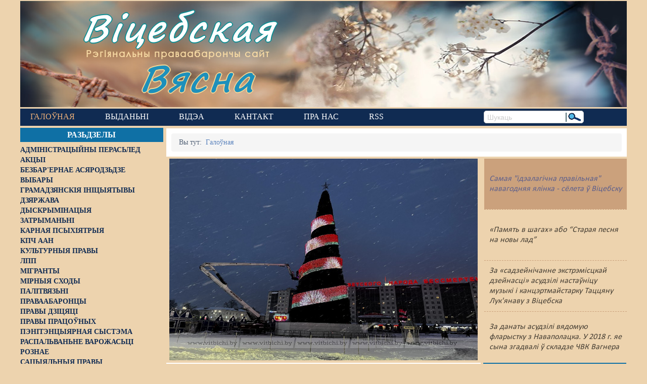

--- FILE ---
content_type: text/html; charset=utf-8
request_url: https://viciebskspring.org/itemlist?start=10
body_size: 18053
content:
<!DOCTYPE html>
<!--[if lt IE 7]>      <html prefix="og: http://ogp.me/ns#" class="no-js lt-ie9 lt-ie8 lt-ie7"  lang="be-by"> <![endif]-->
<!--[if IE 7]>         <html prefix="og: http://ogp.me/ns#" class="no-js lt-ie9 lt-ie8"  lang="be-by"> <![endif]-->
<!--[if IE 8]>         <html prefix="og: http://ogp.me/ns#" class="no-js lt-ie9"  lang="be-by"> <![endif]-->
<!--[if gt IE 8]><!--> <html prefix="og: http://ogp.me/ns#" class="no-js" lang="be-by"> <!--<![endif]-->
    <head>
        <base href="https://viciebskspring.org/itemlist" />
	<meta http-equiv="content-type" content="text/html; charset=utf-8" />
	<meta property="og:url" content="https://vitebskspring.org/itemlist?start=10" />
	<meta property="og:type" content="website" />
	<meta property="og:title" content="Галоўная - Віцебская вясна" />
	<meta property="og:description" content="Віцебская вясна. Рэгіянальны праваабарончы сайт" />
	<meta name="twitter:card" content="summary" />
	<meta name="twitter:title" content="Галоўная - Віцебская вясна" />
	<meta name="twitter:description" content="Віцебская вясна. Рэгіянальны праваабарончы сайт" />
	<meta name="viewport" content="width=device-width, initial-scale=1.0" />
	<meta name="description" content="Віцебская вясна. Рэгіянальны праваабарончы сайт" />
	<meta name="generator" content="Joomla! - Open Source Content Management" />
	<title>Галоўная - Віцебская вясна</title>
	<link href="/itemlist?start=10&start=10" rel="canonical" />
	<link href="/itemlist?start=10&format=feed" rel="alternate" type="application/rss+xml" title="Галоўная - Віцебская вясна | Feed" />
	<link href="/itemlist?start=10&format=feed&type=rss" rel="alternate" type="application/rss+xml" title="Галоўная - Віцебская вясна | RSS 2.0" />
	<link href="/itemlist?start=10&format=feed&type=atom" rel="alternate" type="application/atom+xml" title="Галоўная - Віцебская вясна | Atom 1.0" />
	<link href="https://cdnjs.cloudflare.com/ajax/libs/simple-line-icons/2.4.1/css/simple-line-icons.min.css" rel="stylesheet" type="text/css" />
	<link href="/templates/lt_news/css/k2.css?v=2.11.20230505" rel="stylesheet" type="text/css" />
	<link href="/media/system/css/modal.css?2788149c6daa7ead104a5d22c9a2d5c4" rel="stylesheet" type="text/css" />
	<link href="/media/com_attachments/css/attachments_hide.css" rel="stylesheet" type="text/css" />
	<link href="/templates/lt_news/css/bootstrap.min.css" rel="stylesheet" type="text/css" />
	<link href="/templates/lt_news/css/bootstrap-responsive.min.css" rel="stylesheet" type="text/css" />
	<link href="/plugins/system/helix/css/font-awesome.css" rel="stylesheet" type="text/css" />
	<link href="//fonts.googleapis.com/css?family=myCalibri" rel="stylesheet" type="text/css" />
	<link href="/plugins/system/helix/css/dropline.css" rel="stylesheet" type="text/css" />
	<link href="/templates/lt_news/css/mobile-menu.css" rel="stylesheet" type="text/css" />
	<link href="/templates/lt_news/css/template.css" rel="stylesheet" type="text/css" />
	<link href="/templates/lt_news/css/presets/preset5.css" rel="stylesheet" type="text/css" />
	<link href="/modules/mod_jo_k2_slideshow/css/style.responsive.css" rel="stylesheet" type="text/css" />
	<style type="text/css">
.container{max-width:1170px}body, p{font-family:'myCalibri';}h1, h2, h3, h4, h5, h6{font-family:'myCalibri';}
#sp-main-body-wrapper{background: rgba(246, 180, 74, 0) !important; }

#sp-main-body-wrapper{background: rgba(246, 180, 74, 0) !important; }

	</style>
	<script type="application/json" class="joomla-script-options new">{"csrf.token":"30a3cfce94987aeb7a29caae129265e9","system.paths":{"root":"","base":""}}</script>
	<script src="/media/jui/js/jquery.min.js?2788149c6daa7ead104a5d22c9a2d5c4" type="text/javascript"></script>
	<script src="/media/jui/js/jquery-noconflict.js?2788149c6daa7ead104a5d22c9a2d5c4" type="text/javascript"></script>
	<script src="/media/jui/js/jquery-migrate.min.js?2788149c6daa7ead104a5d22c9a2d5c4" type="text/javascript"></script>
	<script src="/media/k2/assets/js/k2.frontend.js?v=2.11.20230505&sitepath=/" type="text/javascript"></script>
	<script src="/media/system/js/mootools-core.js?2788149c6daa7ead104a5d22c9a2d5c4" type="text/javascript"></script>
	<script src="/media/system/js/core.js?2788149c6daa7ead104a5d22c9a2d5c4" type="text/javascript"></script>
	<script src="/media/system/js/mootools-more.js?2788149c6daa7ead104a5d22c9a2d5c4" type="text/javascript"></script>
	<script src="/media/system/js/modal.js?2788149c6daa7ead104a5d22c9a2d5c4" type="text/javascript"></script>
	<script src="/media/com_attachments/js/attachments_refresh.js" type="text/javascript"></script>
	<script src="/plugins/system/helix/js/jquery-noconflict.js" type="text/javascript"></script>
	<script src="/media/jui/js/bootstrap.min.js?2788149c6daa7ead104a5d22c9a2d5c4" type="text/javascript"></script>
	<script src="/plugins/system/helix/js/modernizr-2.6.2.min.js" type="text/javascript"></script>
	<script src="/plugins/system/helix/js/helix.core.js" type="text/javascript"></script>
	<script src="/plugins/system/helix/js/dropline.js" type="text/javascript"></script>
	<script src="/templates/lt_news/js/main.js" type="text/javascript"></script>
	<script type="text/javascript">

		jQuery(function($) {
			SqueezeBox.initialize({});
			initSqueezeBox();
			$(document).on('subform-row-add', initSqueezeBox);

			function initSqueezeBox(event, container)
			{
				SqueezeBox.assign($(container || document).find('a.modal').get(), {
					parse: 'rel'
				});
			}
		});

		window.jModalClose = function () {
			SqueezeBox.close();
		};

		// Add extra modal close functionality for tinyMCE-based editors
		document.onreadystatechange = function () {
			if (document.readyState == 'interactive' && typeof tinyMCE != 'undefined' && tinyMCE)
			{
				if (typeof window.jModalClose_no_tinyMCE === 'undefined')
				{
					window.jModalClose_no_tinyMCE = typeof(jModalClose) == 'function'  ?  jModalClose  :  false;

					jModalClose = function () {
						if (window.jModalClose_no_tinyMCE) window.jModalClose_no_tinyMCE.apply(this, arguments);
						tinyMCE.activeEditor.windowManager.close();
					};
				}

				if (typeof window.SqueezeBoxClose_no_tinyMCE === 'undefined')
				{
					if (typeof(SqueezeBox) == 'undefined')  SqueezeBox = {};
					window.SqueezeBoxClose_no_tinyMCE = typeof(SqueezeBox.close) == 'function'  ?  SqueezeBox.close  :  false;

					SqueezeBox.close = function () {
						if (window.SqueezeBoxClose_no_tinyMCE)  window.SqueezeBoxClose_no_tinyMCE.apply(this, arguments);
						tinyMCE.activeEditor.windowManager.close();
					};
				}
			}
		};
		spnoConflict(function($){

						function mainmenu() {
							$('#sp-main-menu').droplinemenu({
								sublevelContainer:$('#sublevel > div')
							});
				}

				mainmenu();

				$(window).on('resize',function(){
					mainmenu();
				});



				});
	</script>

        <!--link href="https://fonts.googleapis.com/css?family=Roboto+Slab" rel="stylesheet" type="text/css" /-->
        <link rel="preconnect" href="//fonts.googleapis.com">
        <link rel="preconnect" href="//www.googletagmanager.com">
        <link rel="preconnect" href="//d31j93rd8oukbv.cloudfront.net">
        <link rel="preconnect" href="//cdnjs.cloudflare.com">
        <!--
            https://developer.mozilla.org/ru/docs/Web/HTML/Preloading_content
            PRELOAD CSS
        -->
        <link rel="preload" href="https://cdnjs.cloudflare.com/ajax/libs/simple-line-icons/2.4.1/css/simple-line-icons.min.css" as="style">
        <link rel="preload" href="/templates/lt_news/css/k2.css?v=2.9.0" as="style">
        <link rel="preload" href="/media/system/css/modal.css" as="style">
        <link rel="preload" href="/media/com_attachments/css/attachments_hide.css" as="style">
        <link rel="preload" href="/templates/lt_news/css/bootstrap.min.css" as="style">
        <link rel="preload" href="/templates/lt_news/css/bootstrap-responsive.min.css" as="style">
        <link rel="preload" href="/plugins/system/helix/css/font-awesome.css" as="style">
        <link rel="preload" href="//fonts.googleapis.com/css?family=Roboto+Slab" as="style">
        <link rel="preload" href="/plugins/system/helix/css/dropline.css" as="style">
        <link rel="preload" href="/templates/lt_news/css/mobile-menu.css" as="style">
        <link rel="preload" href="/templates/lt_news/css/template.css" as="style">
        <link rel="preload" href="/templates/lt_news/css/presets/preset5.css" as="style">
        <!--
            PRELOAD JS
        -->
        <link rel="preload" href="/media/jui/js/jquery.min.js" as="script">
        <link rel="preload" href="/media/jui/js/jquery-noconflict.js" as="script">
        <link rel="preload" href="/media/jui/js/jquery-migrate.min.js" as="script">
        <link rel="preload" href="/media/k2/assets/js/k2.frontend.js" as="script">
        <link rel="preload" href="/media/system/js/mootools-core.js" as="script">
        <link rel="preload" href="/media/system/js/core.js" as="script">
        <link rel="preload" href="/media/system/js/mootools-more.js" as="script">
        <link rel="preload" href="/media/system/js/modal.js" as="script">
        <link rel="preload" href="/media/com_attachments/js/attachments_refresh.js" as="script">
        <link rel="preload" href="/media/system/js/keepalive.js" as="script">
        <link rel="preload" href="/media/system/js/punycode.js" as="script">
        <link rel="preload" href="/media/system/js/validate.js" as="script">
        <link rel="preload" href="/media/jui/js/bootstrap.min.js" as="script">
        <link rel="preload" href="/media/plg_captcha_recaptcha/js/recaptcha.min.js" as="script">
        <link rel="preload" href="https://www.google.com/recaptcha/api.js" as="script">
        <link rel="preload" href="/plugins/system/helix/js/jquery-noconflict.js" as="script">
        <link rel="preload" href="/plugins/system/helix/js/modernizr-2.6.2.min.js" as="script">
        <link rel="preload" href="/plugins/system/helix/js/helix.core.js" as="script">
        <link rel="preload" href="/plugins/system/helix/js/dropline.js" as="script">
        <link rel="preload" href="/templates/lt_news/js/main.js" as="script">
                <link rel="shortcut icon" href="/templates/lt_news/images/favicon1.ico" />

    <!-- Google tag (gtag.js) -->
    <script async src="https://www.googletagmanager.com/gtag/js?id=G-7SYMCPB8VJ"></script>
    <script>
      window.dataLayer = window.dataLayer || [];
      function gtag(){dataLayer.push(arguments);}
      gtag('js', new Date());

      gtag('config', 'G-7SYMCPB8VJ');
    </script>
    
</head>
    <body  class="itemlist homepage  ltr preset5 menu-news responsive bg hfeed clearfix">

        <div class="body-innerwrapper">
        <!--[if lt IE 8]>
        <div class="chromeframe alert alert-danger" style="text-align:center">You are using an <strong>outdated</strong> browser. Please <a target="_blank" href="https://browsehappy.com/">upgrade your browser</a> or <a target="_blank" href="http://www.google.com/chromeframe/?redirect=true">activate Google Chrome Frame</a> to improve your experience.</div>
        <![endif]-->
        <header id="sp-header-wrapper"
                class=" "><div class="row-fluid" id="header">
<div id="sp-logo" class="span12"><div class="module -logo">
	<div class="mod-wrapper clearfix">
				<div class="mod-content clearfix">
			<div class="mod-inner clearfix">
				

<div class="custom-logo"  >
	<div id="logo-text1"><a href="/">Віцебская</a></div>
<div id="logo-slogan">Рэгіянальны праваабарончы сайт</div>
<div id="logo-text2"><a href="/">Вясна</a></div></div>
			</div>
		</div>
	</div>
</div>
<div class="gap"></div>
</div>
</div></header><div id="sp-menu-wrapper"
                class=" "><div class="row-fluid" id="menu">
<div id="sp-menu" class="span9">	


			<div id="sp-main-menu" class="visible-desktop">
				<ul class="sp-menu level-0"><li class="menu-item active first parent"><a href="https://viciebskspring.org/" class="menu-item active first parent" ><span class="menu"><span class="menu-title">Галоўная</span></span></a></li><li class="menu-item"><a href="/vydanni" class="menu-item" ><span class="menu"><span class="menu-title">Выданьні </span></span></a></li><li class="menu-item"><a href="https://www.youtube.com/user/PravaVic/videos" target="_blank" class="menu-item" ><span class="menu"><span class="menu-title">Відэа</span></span></a></li><li class="menu-item"><a href="/contact-us" class="menu-item" ><span class="menu"><span class="menu-title">Кантакт</span></span></a></li><li class="menu-item"><a href="/pra-nas" class="menu-item" ><span class="menu"><span class="menu-title">Пра нас</span></span></a></li><li class="menu-item last"><a href="http://vitebskspring.org/?format=feed&amp;type=rss" target="_blank" class="menu-item last" ><span class="menu"><span class="menu-title">RSS</span></span></a></li></ul>        
			</div>  				
			<div id="sublevel" class="dropline empty visible-desktop"><div class="container"><ul class="sp-menu level-1"><li class="menu-item first"><a href="/news/administracyiny-perasled" class="menu-item first" ><span class="menu"><span class="menu-title">Адміністрацыйны перасьлед</span></span></a></li><li class="menu-item"><a href="/news/akcyi" class="menu-item" ><span class="menu"><span class="menu-title">Акцыі</span></span></a></li><li class="menu-item"><a href="/news/bezbarernae-asjarodzdze" class="menu-item" ><span class="menu"><span class="menu-title">Безбар'ернае асяродзьдзе</span></span></a></li><li class="menu-item"><a href="/news/vybary" class="menu-item" ><span class="menu"><span class="menu-title">Выбары</span></span></a></li><li class="menu-item"><a href="/news/hramadzjanskija-inicyjatyvy" class="menu-item" ><span class="menu"><span class="menu-title">Грамадзянскія ініцыятывы</span></span></a></li><li class="menu-item"><a href="/news/dzjarzhava" class="menu-item" ><span class="menu"><span class="menu-title">Дзяржава</span></span></a></li><li class="menu-item"><a href="/news/dyskryminacyja" class="menu-item" ><span class="menu"><span class="menu-title">Дыскрымінацыя</span></span></a></li><li class="menu-item"><a href="/news/zatrymanni" class="menu-item" ><span class="menu"><span class="menu-title">Затрыманьні</span></span></a></li><li class="menu-item"><a href="/news/karnaja-psykhijatryja" class="menu-item" ><span class="menu"><span class="menu-title">Карная псыхіятрыя</span></span></a></li><li class="menu-item"><a href="/news/kpcz-aan" class="menu-item" ><span class="menu"><span class="menu-title">КПЧ ААН</span></span></a></li><li class="menu-item"><a href="/news/kulturnyja-pravy" class="menu-item" ><span class="menu"><span class="menu-title">Культурныя правы</span></span></a></li><li class="menu-item"><a href="/news/lpp" class="menu-item" ><span class="menu"><span class="menu-title">ЛПП</span></span></a></li><li class="menu-item"><a href="/news/mihranty" class="menu-item" ><span class="menu"><span class="menu-title">Мігранты</span></span></a></li><li class="menu-item"><a href="/news/mirnyja-skhody" class="menu-item" ><span class="menu"><span class="menu-title">Мірныя сходы</span></span></a></li><li class="menu-item"><a href="/news/palitvjazni" class="menu-item" ><span class="menu"><span class="menu-title">Палітвязьні</span></span></a></li><li class="menu-item"><a href="/news/pravaabaroncy" class="menu-item" ><span class="menu"><span class="menu-title">Праваабаронцы</span></span></a></li><li class="menu-item"><a href="/news/pravy-dzicjaci" class="menu-item" ><span class="menu"><span class="menu-title">Правы дзіцяці</span></span></a></li><li class="menu-item"><a href="/news/penitencyjarnaja-systema" class="menu-item" ><span class="menu"><span class="menu-title">Пэнітэнцыярная сыстэма</span></span></a></li><li class="menu-item"><a href="/news/raspalvanne-vapozhasci" class="menu-item" ><span class="menu"><span class="menu-title">Распальваньне варожасьці</span></span></a></li><li class="menu-item"><a href="/news/roznae" class="menu-item" ><span class="menu"><span class="menu-title">Рознае</span></span></a></li><li class="menu-item"><a href="/news/svaboda-slova" class="menu-item" ><span class="menu"><span class="menu-title">Свабода слова</span></span></a></li><li class="menu-item"><a href="/news/svaboda-sumlennja" class="menu-item" ><span class="menu"><span class="menu-title">Свабода сумленьня</span></span></a></li><li class="menu-item"><a href="/news/sud" class="menu-item" ><span class="menu"><span class="menu-title">Суд</span></span></a></li><li class="menu-item"><a href="/news/smjarotnae-pakaranne" class="menu-item" ><span class="menu"><span class="menu-title">Сьмяротнае пакараньне</span></span></a></li><li class="menu-item"><a href="/news/ekaliohija" class="menu-item" ><span class="menu"><span class="menu-title">Экалёгія</span></span></a></li><li class="menu-item"><a href="/news/pravy-pracounykh" class="menu-item" ><span class="menu"><span class="menu-title">Правы працоўных</span></span></a></li><li class="menu-item last"><a href="/news/satsyyalnyya-pravy" class="menu-item last" ><span class="menu"><span class="menu-title">Сацыяльныя правы</span></span></a></li></ul><ul class="sp-menu empty level-1"><li class="empty">&nbsp;</li></ul><ul class="sp-menu empty level-1"><li class="empty">&nbsp;</li></ul><ul class="sp-menu empty level-1"><li class="empty">&nbsp;</li></ul><ul class="sp-menu empty level-1"><li class="empty">&nbsp;</li></ul><ul class="sp-menu empty level-1"><li class="empty">&nbsp;</li></ul></div></div></div>

<div id="sp-search" class="span3"><div class="search search-inline">
<form id="searchForm" action="/" method="post">
	<input name="searchword" id="mod-search-searchword" maxlength="200"  class="inputbox search-inline" type="text" size="0" value="Шукаць"  onblur="if (this.value=='') this.value='Шукаць';" onfocus="if (this.value=='Шукаць') this.value='';" /><input type="image" alt="Шукаць" class="search-inline-img-btn" src="/templates/lt_news/images/searchButton.gif" onclick="this.form.searchword.focus();"/>	<input type="hidden" name="task" value="search" />
	<input type="hidden" name="option" value="com_search" />
	<input type="hidden" name="Itemid" value="229" />
</form>
</div>

</div>
</div></div><div id="sp-main-body-wrapper"
                class=" "><div class="row-fluid" id="main-body">
<aside id="sp-left" class="span3 visible-desktop hidden-phone hidden-tablet">		<div class="moduletable left_content">
							<h3>Разьдзелы</h3>
						
<div id="k2ModuleBox193" class="k2CategoriesListBlock  left_content">
    <ul class="level0"><li><a href="/news/administracyiny-perasled"><span class="catTitle">Адміністрацыйны перасьлед</span><span class="catCounter"></span></a></li><li><a href="/news/akcyi"><span class="catTitle">Акцыі</span><span class="catCounter"></span></a></li><li><a href="/news/bezbarernae-asjarodzdze"><span class="catTitle">Безбар'ернае асяродзьдзе</span><span class="catCounter"></span></a></li><li><a href="/news/vybary"><span class="catTitle">Выбары</span><span class="catCounter"></span></a></li><li><a href="/news/hramadzjanskija-inicyjatyvy"><span class="catTitle">Грамадзянскія ініцыятывы</span><span class="catCounter"></span></a></li><li><a href="/news/dzjarzhava"><span class="catTitle">Дзяржава</span><span class="catCounter"></span></a></li><li><a href="/news/dyskryminacyja"><span class="catTitle">Дыскрымінацыя</span><span class="catCounter"></span></a></li><li><a href="/news/zatrymanni"><span class="catTitle">Затрыманьні</span><span class="catCounter"></span></a></li><li><a href="/news/karnaja-psykhijatryja"><span class="catTitle">Карная псыхіятрыя</span><span class="catCounter"></span></a></li><li><a href="/news/kpcz-aan"><span class="catTitle">КПЧ ААН</span><span class="catCounter"></span></a></li><li><a href="/news/kulturnyja-pravy"><span class="catTitle">Культурныя правы</span><span class="catCounter"></span></a></li><li><a href="/news/lpp"><span class="catTitle">ЛПП</span><span class="catCounter"></span></a></li><li><a href="/news/mihranty"><span class="catTitle">Мігранты</span><span class="catCounter"></span></a></li><li><a href="/news/mirnyja-skhody"><span class="catTitle">Мірныя сходы</span><span class="catCounter"></span></a></li><li><a href="/news/palitvjazni"><span class="catTitle">Палітвязьні</span><span class="catCounter"></span></a></li><li><a href="/news/pravaabaroncy"><span class="catTitle">Праваабаронцы</span><span class="catCounter"></span></a></li><li><a href="/news/pravy-dzicjaci"><span class="catTitle">Правы дзіцяці</span><span class="catCounter"></span></a></li><li><a href="/news/pravy-pracounykh"><span class="catTitle">Правы працоўных</span><span class="catCounter"></span></a></li><li><a href="/news/penitencyjarnaja-systema"><span class="catTitle">Пэнітэнцыярная сыстэма</span><span class="catCounter"></span></a></li><li><a href="/news/raspalvanne-vapozhasci"><span class="catTitle">Распальваньне варожасьці</span><span class="catCounter"></span></a></li><li><a href="/news/roznae"><span class="catTitle">Рознае</span><span class="catCounter"></span></a></li><li><a href="/news/satsyyalnyya-pravy"><span class="catTitle">Сацыяльныя правы</span><span class="catCounter"></span></a></li><li><a href="/news/svaboda-slova"><span class="catTitle">Свабода слова</span><span class="catCounter"></span></a></li><li><a href="/news/svaboda-sumlennja"><span class="catTitle">Свабода сумленьня</span><span class="catCounter"></span></a></li><li><a href="/news/sud"><span class="catTitle">Суд</span><span class="catCounter"></span></a></li><li><a href="/news/smjarotnae-pakaranne"><span class="catTitle">Сьмяротнае пакараньне</span><span class="catCounter"></span></a></li><li><a href="/news/ekaliohija"><span class="catTitle">Экалёгія</span><span class="catCounter"></span></a></li></ul></div>
		</div>
			<div class="moduletable pc-vyasna">
							<h3>Навіны ПЦ «Вясна»</h3>
						<div class="newsflash pc-vyasna">
			
	<h4 class="newsflash-title pc-vyasna">
			<a href="/vyasna/14887-nie-vyzvaliaie-ad-adkaznasci-sto-treba-viedac-pra-jauku-z-pavinnaj" title="&quot;Не вызваляе ад адказнасці&quot;. Што трэба ведаць пра яўку з павіннай?">
			&quot;Не вызваляе ад адказнасці&quot;. Што трэба ведаць пра яўку з павіннай?</a>
		</h4>

			
	<h4 class="newsflash-title pc-vyasna">
			<a href="/vyasna/14886-ekspierty-prymusovaie-liekavannie-moza-byc-pryraunavana-da-biescalaviecnaha-abo-znievazaiucaha-hodnasc-pakarannia" title="Эксперты: &quot;Прымусовае лекаванне можа быць прыраўнавана да бесчалавечнага або зневажаючага годнасць пакарання&quot;">
			Эксперты: &quot;Прымусовае лекаванне можа быць прыраўнавана да бесчалавечнага або зневажаючага годнасць пакарання&quot;</a>
		</h4>

			
	<h4 class="newsflash-title pc-vyasna">
			<a href="/vyasna/14885-z-advakatam-lieps-paviel-sapielka-tlumacyc-camu-navat-u-cas-represij-prava-na-abaronu-maie-znacennie" title="&quot;З адвакатам лепш&quot;: Павел Сапелка тлумачыць, чаму нават у час рэпрэсій права на абарону мае значэнне">
			&quot;З адвакатам лепш&quot;: Павел Сапелка тлумачыць, чаму нават у час рэпрэсій права на абарону мае значэнне</a>
		</h4>

			
	<h4 class="newsflash-title pc-vyasna">
			<a href="/vyasna/14884-zatrymanni-sviatarou-novaie-ekstremisckaie-farmavannie-i-carhovy-chapun-u-dziarzynsku-chronika-represij-2324-krasavika-dapouniena" title="Затрыманні святароў, новае &quot;экстрэмісцкае фармаванне&quot; і чарговы &quot;хапун&quot; у Дзяржынску: хроніка рэпрэсій 23-24 красавіка Дапоўнена">
			Затрыманні святароў, новае &quot;экстрэмісцкае фармаванне&quot; і чарговы &quot;хапун&quot; у Дзяржынску: хроніка рэпрэсій 23-24 красавіка Дапоўнена</a>
		</h4>

			
	<h4 class="newsflash-title pc-vyasna">
			<a href="/vyasna/14883-nie-ich-kliienty-byly-arystant-raspaviou-pra-sutki-u-2020m-u-arystnym-domie-pry-kalonii-dlia-recydyvistau" title="&quot;Не іх кліенты&quot;. Былы арыштант распавёў пра суткі ў 2020-м у арыштным доме пры калоніі для рэцыдывістаў">
			&quot;Не іх кліенты&quot;. Былы арыштант распавёў пра суткі ў 2020-м у арыштным доме пры калоніі для рэцыдывістаў</a>
		</h4>

			
	<h4 class="newsflash-title pc-vyasna">
			<a href="/vyasna/14882-ulady-nikoli-publicna-nie-asudzali-katavanni-daklad-pravaabaroncau-u-ramkach-upa" title="&quot;Улады ніколі публічна не асуджалі катаванні&quot;. Даклад праваабаронцаў у рамках УПА">
			&quot;Улады ніколі публічна не асуджалі катаванні&quot;. Даклад праваабаронцаў у рамках УПА</a>
		</h4>

			
	<h4 class="newsflash-title pc-vyasna">
			<a href="/vyasna/14881-kali-paraunouvac-sutki-u-2022m-i-2024m-to-ciapier-hors-stala-byly-palitviazien-pra-kaloniiu-i-aryst-paslia-vyzvaliennia" title="&quot;Калі параўноўваць суткі ў 2022-м і 2024-м, то цяпер горш стала&quot;, &mdash; былы палітвязень пра калонію і арышт пасля вызвалення">
			&quot;Калі параўноўваць суткі ў 2022-м і 2024-м, то цяпер горш стала&quot;, &mdash; былы палітвязень пра калонію і арышт пасля вызвалення</a>
		</h4>

			
	<h4 class="newsflash-title pc-vyasna">
			<a href="/vyasna/14880-ksiandza-viacaslava-barka-pryznali-ekstremisckim-farmavanniem-chronika-represij-1617-krasavika" title="Ксяндза Вячаслава Барка прызналі &quot;экстрэмісцкім фармаваннем&quot;: хроніка рэпрэсій 16-17 красавіка">
			Ксяндза Вячаслава Барка прызналі &quot;экстрэмісцкім фармаваннем&quot;: хроніка рэпрэсій 16-17 красавіка</a>
		</h4>

			
	<h4 class="newsflash-title pc-vyasna">
			<a href="/vyasna/14879-troie-novych-chrosnych-z-finliandyi-latvii-i-hiermanii-dlia-palitviazniau-u-bielarusi" title="Трое новых &quot;хросных&quot; з Фінляндыі, Латвіі і Германіі для палітвязняў у Беларусі">
			Трое новых &quot;хросных&quot; з Фінляндыі, Латвіі і Германіі для палітвязняў у Беларусі</a>
		</h4>

			
	<h4 class="newsflash-title pc-vyasna">
			<a href="/vyasna/14878-palitzniavolienaj-alienie-lazarcyk-dadali-jasce-pautara-hoda-zniavoliennia" title="Палітзняволенай Алене Лазарчык дадалі яшчэ паўтара года зняволення">
			Палітзняволенай Алене Лазарчык дадалі яшчэ паўтара года зняволення</a>
		</h4>

	</div>
		</div>
			<div class="moduletable">
						

<div class="custom"  >
	<div style="text-align: center;"><!--noindex-->
<p><a title="Тэрыторыя правоў у Facebook" href="https://www.facebook.com/humanrights.by" target="_blank" rel="nofollow noopener noreferrer"><img src="/images/banners/tpfb150.jpg" alt="Тэрыторыя правоў у Facebook" width="150" height="150" /></a></p>
<p><a title="Шэрая кніга. Хроніка парушэньняў правоў чалавека ў Віцебскім рэгіёне" href="/component/attachments/download/117" target="_blank" rel="nofollow noopener noreferrer"><img src="/images/banners/szeraja.jpg" alt="Шэрая кніга. Хроніка парушэньняў правоў чалавека ў Віцебскім рэгіёне" width="150" height="211" /></a></p>
<p><a title="Месцы несвабоды" href="https://spring96.org/files/book/ru/2017_prison_conditions_ru.pdf" target="_blank" rel="nofollow noopener noreferrer"><img src="/images/banners/niesvaboda.png" alt="Месцы несвабоды" width="150" height="200" /></a></p>
<p><a title="Праваабарончы цэнтар Вясна запрашае да супрацы валянтэраў. Стань валянтэрам - запоўні анкету!" href="https://docs.google.com/forms/d/11ck0khZ930c0Vq_sNr6OyvAmOWEnETlq0-TS8Y1VtuM/viewform?edit_requested=true&amp;pli=1" target="_blank" rel="nofollow noopener noreferrer"><img src="/images/banners/volont_be.gif" alt="Праваабарончы цэнтар Вясна запрашае да супрацы валянтэраў. Стань валянтэрам - запоўні анкету!" width="150" height="132" /></a></p>
<p><a title="Праваабаронцы супраць сьмяротнага пакараньня" href="http://dp.spring96.org/" target="_blank" rel="nofollow noopener noreferrer"><img src="/images/banners/smierc2.jpg" alt="Праваабаронцы супраць сьмяротнага пакараньня" width="150" height="170" /></a></p>
<p><a title="Сытуацыя з правамі чалавека ў Беларусі ў 2017 годзе. Аналітычны агляд" href="https://spring96.org/be/news/88819" target="_blank" rel="nofollow noopener noreferrer"><img src="/images/banners/agliad_2017_vokladka_be_2.png" alt="Сытуацыя з правамі чалавека ў Беларусі ў 2017 годзе. Аналітычны агляд" width="150" height="119" /></a></p>
<p><a title="Месцы прымусовага ўтрыманьня" href="http://spring96.org/be/penal-system/" target="_blank" rel="nofollow noopener noreferrer"><img src="/images/banners/detension_be.jpg" alt="Месцы прымусовага ўтрыманьня" width="150" height="150" /></a></p>
<p><a title="Крымінальны перасьлед" href="http://palitviazni.info" target="_blank" rel="nofollow noopener noreferrer"><img src="/images/banners/palitviazni.gif" alt="palitviazni.info" width="150" height="150" /></a></p>
<!--/noindex--></div></div>
		</div>
			<div class="moduletable">
							<h3>Тэгі</h3>
						
<div id="k2ModuleBox151" class="k2TagCloudBlock">
			<a href="/itemlist/tag/ІЧУ" style="font-size:109%" title="103 матэрыялаў з тэгамі ІЧУ">
		ІЧУ	</a>
				<a href="/itemlist/tag/БНФ" style="font-size:106%" title="93 матэрыялаў з тэгамі БНФ">
		БНФ	</a>
				<a href="/itemlist/tag/БХД" style="font-size:112%" title="111 матэрыялаў з тэгамі БХД">
		БХД	</a>
				<a href="/itemlist/tag/Ворша" style="font-size:137%" title="185 матэрыялаў з тэгамі Ворша">
		Ворша	</a>
				<a href="/itemlist/tag/Віцебск" style="font-size:300%" title="677 матэрыялаў з тэгамі Віцебск">
		Віцебск	</a>
				<a href="/itemlist/tag/Віцебскі+аблвыканкам" style="font-size:107%" title="97 матэрыялаў з тэгамі Віцебскі аблвыканкам">
		Віцебскі аблвыканкам	</a>
				<a href="/itemlist/tag/Віцебскі+гарвыканкам" style="font-size:110%" title="104 матэрыялаў з тэгамі Віцебскі гарвыканкам">
		Віцебскі гарвыканкам	</a>
				<a href="/itemlist/tag/Віцебскі+раён" style="font-size:104%" title="87 матэрыялаў з тэгамі Віцебскі раён">
		Віцебскі раён	</a>
				<a href="/itemlist/tag/Кастрычніцкі+раён" style="font-size:104%" title="86 матэрыялаў з тэгамі Кастрычніцкі раён">
		Кастрычніцкі раён	</a>
				<a href="/itemlist/tag/Міхаіл+Жамчужны" style="font-size:104%" title="88 матэрыялаў з тэгамі Міхаіл Жамчужны">
		Міхаіл Жамчужны	</a>
				<a href="/itemlist/tag/Наваполацак" style="font-size:116%" title="122 матэрыялаў з тэгамі Наваполацак">
		Наваполацак	</a>
				<a href="/itemlist/tag/Полацак" style="font-size:154%" title="237 матэрыялаў з тэгамі Полацак">
		Полацак	</a>
				<a href="/itemlist/tag/Расея" style="font-size:115%" title="120 матэрыялаў з тэгамі Расея">
		Расея	</a>
				<a href="/itemlist/tag/СІЗА" style="font-size:105%" title="90 матэрыялаў з тэгамі СІЗА">
		СІЗА	</a>
				<a href="/itemlist/tag/абласны+суд" style="font-size:126%" title="152 матэрыялаў з тэгамі абласны суд">
		абласны суд	</a>
				<a href="/itemlist/tag/адміністрацыйны+арышт" style="font-size:179%" title="311 матэрыялаў з тэгамі адміністрацыйны арышт">
		адміністрацыйны арышт	</a>
				<a href="/itemlist/tag/артыкул+19+11+КаАП" style="font-size:176%" title="302 матэрыялаў з тэгамі артыкул 19 11 КаАП">
		артыкул 19 11 КаАП	</a>
				<a href="/itemlist/tag/артыкул+23+34+КаАП" style="font-size:146%" title="213 матэрыялаў з тэгамі артыкул 23 34 КаАП">
		артыкул 23 34 КаАП	</a>
				<a href="/itemlist/tag/артыкул+369+КК" style="font-size:106%" title="93 матэрыялаў з тэгамі артыкул 369 КК">
		артыкул 369 КК	</a>
				<a href="/itemlist/tag/артыкул+2423+КаАП" style="font-size:122%" title="140 матэрыялаў з тэгамі артыкул 2423 КаАП">
		артыкул 2423 КаАП	</a>
				<a href="/itemlist/tag/журналісты" style="font-size:114%" title="118 матэрыялаў з тэгамі журналісты">
		журналісты	</a>
				<a href="/itemlist/tag/крымінальная+справа" style="font-size:194%" title="356 матэрыялаў з тэгамі крымінальная справа">
		крымінальная справа	</a>
				<a href="/itemlist/tag/міліцыя" style="font-size:161%" title="258 матэрыялаў з тэгамі міліцыя">
		міліцыя	</a>
				<a href="/itemlist/tag/палітвязні" style="font-size:136%" title="182 матэрыялаў з тэгамі палітвязні">
		палітвязні	</a>
				<a href="/itemlist/tag/пракуратура" style="font-size:132%" title="170 матэрыялаў з тэгамі пракуратура">
		пракуратура	</a>
				<a href="/itemlist/tag/прафсаюз" style="font-size:110%" title="104 матэрыялаў з тэгамі прафсаюз">
		прафсаюз	</a>
				<a href="/itemlist/tag/пікет" style="font-size:131%" title="167 матэрыялаў з тэгамі пікет">
		пікет	</a>
				<a href="/itemlist/tag/сьледчы+камітэт" style="font-size:110%" title="105 матэрыялаў з тэгамі сьледчы камітэт">
		сьледчы камітэт	</a>
				<a href="/itemlist/tag/штраф" style="font-size:160%" title="255 матэрыялаў з тэгамі штраф">
		штраф	</a>
				<a href="/itemlist/tag/экстрэмізм" style="font-size:109%" title="103 матэрыялаў з тэгамі экстрэмізм">
		экстрэмізм	</a>
			<div class="clr"></div>
</div>
		</div>
	</aside>

<div id="sp-message-area" class="span9"><div id="sp-subheader--wrapper"
                class=" "><div class="row-fluid" id="subheader-">
<div id="sp-breadcrumb" class="span12">
	<ul itemscope itemtype="https://schema.org/BreadcrumbList" class="breadcrumb">
					<li>
				Вы тут:&#160;
			</li>
		
						<li itemprop="itemListElement" itemscope itemtype="https://schema.org/ListItem" class="active">
					<span itemprop="name">
						Галоўная					</span>
					<meta itemprop="position" content="0">
				</li>
				</ul>

</div>
</div></div><div id="sp-slider-wrapper"
                class="sp-slideshow-wrapper "><div class="row-fluid" id="slider">
<div id="sp-slide" class="span12"><div class="module ">
	<div class="mod-wrapper-flat clearfix">
				
	<script type="text/javascript" src="https://viciebskspring.org/modules/mod_jo_k2_slideshow/js/jquery.js"></script>
<script type="text/javascript" src="https://viciebskspring.org/modules/mod_jo_k2_slideshow/js/jquery.easing.js"></script>
<script type="text/javascript" src="https://viciebskspring.org/modules/mod_jo_k2_slideshow/js/script.responsive.js"></script>

<script type="text/javascript">
JoK2Slide = jQuery.noConflict();
JoK2Slide(document).ready( function($){
		$('#jo-k2-slide45').JoK2Slideshow( {
			mainWidth			: 100,
			interval	  	 	: 7000,
			maxItemDisplay	 	: 4,
			navigatorHeight		: 100,
			navigatorWidth		: 250,
		 	easing:'easeInQuad',
			duration:1200,
			auto:1 } );

			$('.jo_slider_title').css('color', '#000000');
			$('.jo-k2-navigator li td p').css('color', '#FFFFFF');

			$('.jo-k2-main-item-desc h3 a').css('color', '#E8DA10');
			$('.jo-k2-main-item-desc h3 span').css({
				color: '#E8DA10',
				marginleft: '5px'
			});

			$('.jo-k2-readmore').css('color', '#E8DA10')	;

			$('.jo-k2-main-item-desc p').css({
				color: '#191919',
				fontsize: '12px'
			})	;

			$('.jo-k2-main-item-desc').css({
				width: '555px',
				background: '#191919',
				height: '140px',
				opacity:  '0.6',
				bottom:  '0px'

			});


			position = 'right';
			if (position == 'left'){
				$('.jo-k2-main-wapper li img').css('float',  'right');
				$('.jo-k2-main-item-desc').css('right', '0px');
			} else {
				$('.jo-k2-main-item-desc').css('left', '0px');
				$('.jo-k2-main-wapper li img').css('float',  'left');
			}
		});

</script>

<div id="jo-k2-slide45" class="jo-k2-slidecontent  jo-k2-snleft " style="width:100%; height:400px;">
<div class="preload"><div></div></div>
 <!-- MAIN CONTENT -->
  <div class="jo-k2-main-outer" style="width:100%; height:399px;">
  	<ul class="jo-k2-main-wapper" style="height:399px ;">
  		  		<li style="width:25%; overflow:hidden; position:relative;">
        							<img src="https://viciebskspring.org/media/k2/items/src/25b964830e52af5b72685fb489213ebf.jpg" alt="IСамая "ідэалагічна правільная" навагодняя ялінка - сёлета ў Віцебску" >
				
                 <!--div class="jo-k2-main-item-desc">
	                <h3 class="jo-slider_color_title">
      									<a href="/news/roznae/item/7508-samaya-idealagichna-pravilnaya-navagodnyaya-yalinka-sjoleta-u-vitsebsku" >Самая "ідэалагічна правільная" навагодняя ялінка - сёлета ў Віцебску</a><br/>
						                </h3>
	                <p>...</p>
	            </div-->
        	</li>
     	  		<li style="width:25%; overflow:hidden; position:relative;">
        							<img src="https://viciebskspring.org/media/k2/items/src/c90f9cb5b6c899b93e2212c4c36920a2.jpg" alt="I«Память в шагах» або “Старая песня на новы лад”" >
				
                 <!--div class="jo-k2-main-item-desc">
	                <h3 class="jo-slider_color_title">
      									<a href="/news/roznae/item/7506-pamyat-v-shagakh-abo-staraya-pesnya-na-novy-lad" >«Память в шагах» або “Старая песня на новы лад”</a><br/>
						                </h3>
	                <p>...</p>
	            </div-->
        	</li>
     	  		<li style="width:25%; overflow:hidden; position:relative;">
        							<img src="https://viciebskspring.org/media/k2/items/src/d8f0e022450c762d4a4a15a6dd626fc8.jpg" alt="IЗа «садзейнічанне экстрэмісцкай дзейнасці» асудзілі настаўніцу музыкі і канцэртмайстарку Таццяну Лук'янаву з Віцебска" >
				
                 <!--div class="jo-k2-main-item-desc">
	                <h3 class="jo-slider_color_title">
      									<a href="/news/sud/item/7505-za-sadzejnichanne-ekstremistskaj-dzejnastsi-asudzili-nastaunitsu-muzyki-i-kantsertmajstarku-tatstsyanu-luk-yanavu-z-vitsebska" >За «садзейнічанне экстрэмісцкай дзейнасці» асудзілі настаўніцу музыкі і канцэртмайстарку Таццяну Лук'янаву з Віцебска</a><br/>
						                </h3>
	                <p>...</p>
	            </div-->
        	</li>
     	  		<li style="width:25%; overflow:hidden; position:relative;">
        							<img src="https://viciebskspring.org/media/k2/items/src/6bb465806b6ded8568b066bf75bd7cde.jpg" alt="IЗа данаты асудзілі вядомую фларыстку з Наваполацка. У 2018 г. яе сына згадвалі ў складзе ЧВК Вагнера" >
				
                 <!--div class="jo-k2-main-item-desc">
	                <h3 class="jo-slider_color_title">
      									<a href="/news/sud/item/7507-za-danaty-asudzili-vyadomuyu-flarystku-z-navapolatska" >За данаты асудзілі вядомую фларыстку з Наваполацка. У 2018 г. яе сына згадвалі ў складзе ЧВК Вагнера</a><br/>
						                </h3>
	                <p>...</p>
	            </div-->
        	</li>
     	      </ul>
  </div>

  <!-- END MAIN CONTENT -->
    <!-- NAVIGATOR -->

  <div class="jo-k2-navigator-outer">
		<ul class="jo-k2-navigator">
			
            <li><div><div class="jo_slider_title"><a href="/news/roznae/item/7508-samaya-idealagichna-pravilnaya-navagodnyaya-yalinka-sjoleta-u-vitsebsku"><span>Самая "ідэалагічна правільная" навагодняя ялінка - сёлета ў Віцебску</span></a></div></div></li>

			
            <li><div><div class="jo_slider_title"><a href="/news/roznae/item/7506-pamyat-v-shagakh-abo-staraya-pesnya-na-novy-lad"><span>«Память в шагах» або “Старая песня на новы лад”</span></a></div></div></li>

			
            <li><div><div class="jo_slider_title"><a href="/news/sud/item/7505-za-sadzejnichanne-ekstremistskaj-dzejnastsi-asudzili-nastaunitsu-muzyki-i-kantsertmajstarku-tatstsyanu-luk-yanavu-z-vitsebska"><span>За «садзейнічанне экстрэмісцкай дзейнасці» асудзілі настаўніцу музыкі і канцэртмайстарку Таццяну Лук'янаву з Віцебска</span></a></div></div></li>

			
            <li><div><div class="jo_slider_title"><a href="/news/sud/item/7507-za-danaty-asudzili-vyadomuyu-flarystku-z-navapolatska"><span>За данаты асудзілі вядомую фларыстку з Наваполацка. У 2018 г. яе сына згадвалі ў складзе ЧВК Вагнера</span></a></div></div></li>

			        </ul>
  </div>
 </div>
	</div>
</div>
<div class="gap"></div>
</div>
</div></div><div id="sp-position1-wrapper"
                class=" "><div class="row-fluid" id="position1">
<div id="sp-position1" class="span9"><div id="sp-component-wrapper"><div id="sp-component"><div id="system-message-container">
	</div>

<!-- Start K2 Category Layout -->
<div id="k2Container" class="itemListView">

	
		<!-- RSS feed icon -->
	<div class="k2FeedIcon">
		<a href="/itemlist?start=10&format=feed" title="Падпісацца на RSS канал">
			<span>Падпісацца на RSS канал</span>
		</a>
		<div class="clr"></div>
	</div>
	
	


		<!-- Item list -->
	<div class="itemList">

				<!-- Leading items -->
		<div id="itemListLeading">
			
						
			<div class="itemContainer itemContainerLast" style="width:100.0%;">
				
<!-- Start K2 Item Layout -->
<div class="catItemView groupLeading">

	<!-- Plugins: BeforeDisplay -->
	
	<!-- K2 Plugins: K2BeforeDisplay -->
	
	<div class="catItemHeader">
				<!-- Date created -->
		<span class="catItemDateCreated">
			Пятніца, 21 Лістапад 2025		</span>
		
	  	  <!-- Item title -->
	  <h3 class="catItemTitle">
			
	  				<a href="/news/palitvjazni/item/7498-eks-palitvyaznya-vyachaslava-lazarava-vyklikayuts-u-vitsebskuyu-sluzhbu-zanyatastsi">
	  		Экс-палітвязня Вячаслава Лазарава выклікаюць у віцебскую службу занятасці	  	</a>
	  	
	  		  </h3>
	  
		  </div>

  <!-- Plugins: AfterDisplayTitle -->
  
  <!-- K2 Plugins: K2AfterDisplayTitle -->
  
	
  <div class="catItemBody">

	  <!-- Plugins: BeforeDisplayContent -->
	  
	  <!-- K2 Plugins: K2BeforeDisplayContent -->
	  
	  	  <!-- Item Image -->
	  <div class="catItemImageBlock">
		  <span class="catItemImage">
		    <a href="/news/palitvjazni/item/7498-eks-palitvyaznya-vyachaslava-lazarava-vyklikayuts-u-vitsebskuyu-sluzhbu-zanyatastsi" title="Экс-палітвязня Вячаслава Лазарава выклікаюць у віцебскую службу занятасці">
		    	<img src="/media/k2/items/cache/a3e9f45cff559983e40ccdedcc8b6a6a_S.jpg" alt="Экс-палітвязня Вячаслава Лазарава выклікаюць у віцебскую службу занятасці" style="width:200px; height:auto;" />
		    </a>
		  </span>
		  <div class="clr"></div>
	  </div>
	  
	  	  <!-- Item introtext -->
	  <div class="catItemIntroText">
	  	<p>Журналісту-фрылансеру,  якога пасля вызвалення з калоніі 11 верасня прымусова вывезлі ў Літву, прапанавана неадкладна з'явіцца для пастаноўкі на ўлік, маючы пры сабе пашпарт, працоўную кніжку, дакументы аб адукацыі і даведку аб вызваленні.</p>
	  </div>
	  
		<div class="clr"></div>

	  
	  <!-- Plugins: AfterDisplayContent -->
	  
	  <!-- K2 Plugins: K2AfterDisplayContent -->
	  
	  <div class="clr"></div>
  </div>

    <div class="catItemLinks">

		
				<!-- Item category name -->
		<div class="catItemCategory">
			<span>Апублікавана ў</span>
			<a href="/news/palitvjazni">Палітвязьні</a>
				</div>
		
	  
	  
		<div class="clr"></div>
  </div>
  
	<div class="clr"></div>

  
  
  <div class="clr"></div>

	
		<!-- Item "read more..." link -->
	<div class="catItemReadMore">
		<a class="k2ReadMore" href="/news/palitvjazni/item/7498-eks-palitvyaznya-vyachaslava-lazarava-vyklikayuts-u-vitsebskuyu-sluzhbu-zanyatastsi">
			Падрабязьней ...		</a>
	</div>
	
	<div class="clr"></div>

	
  <!-- Plugins: AfterDisplay -->
  
  <!-- K2 Plugins: K2AfterDisplay -->
  
	<div class="clr"></div>
</div>
<!-- End K2 Item Layout -->
			</div>
						<div class="clr"></div>
						
						
			<div class="itemContainer itemContainerLast" style="width:100.0%;">
				
<!-- Start K2 Item Layout -->
<div class="catItemView groupLeading">

	<!-- Plugins: BeforeDisplay -->
	
	<!-- K2 Plugins: K2BeforeDisplay -->
	
	<div class="catItemHeader">
				<!-- Date created -->
		<span class="catItemDateCreated">
			Пятніца, 21 Лістапад 2025		</span>
		
	  	  <!-- Item title -->
	  <h3 class="catItemTitle">
			
	  				<a href="/news/sud/item/7497-u-peralik-ekstremistau-na-sajtse-mus-uklyuchyli-49-gadovaga-zhykhara-ushachau">
	  		У пералік “экстрэмістаў” на сайце МУС уключылі  49-гадовага жыхара Ушачаў	  	</a>
	  	
	  		  </h3>
	  
		  </div>

  <!-- Plugins: AfterDisplayTitle -->
  
  <!-- K2 Plugins: K2AfterDisplayTitle -->
  
	
  <div class="catItemBody">

	  <!-- Plugins: BeforeDisplayContent -->
	  
	  <!-- K2 Plugins: K2BeforeDisplayContent -->
	  
	  	  <!-- Item Image -->
	  <div class="catItemImageBlock">
		  <span class="catItemImage">
		    <a href="/news/sud/item/7497-u-peralik-ekstremistau-na-sajtse-mus-uklyuchyli-49-gadovaga-zhykhara-ushachau" title="У пералік “экстрэмістаў” на сайце МУС уключылі  49-гадовага жыхара Ушачаў">
		    	<img src="/media/k2/items/cache/a699ee7eaba34137f27d057f8721cb7b_S.jpg" alt="У пералік “экстрэмістаў” на сайце МУС уключылі  49-гадовага жыхара Ушачаў" style="width:200px; height:auto;" />
		    </a>
		  </span>
		  <div class="clr"></div>
	  </div>
	  
	  	  <!-- Item introtext -->
	  <div class="catItemIntroText">
	  	<p>З інфармацыі на сайце ведамства вынікае, што Мікалай Ганчаронак  асуджаны Віцебскім абласным судом і прызнаны вінаватым па трох крымінальных артыкулах: арт. 361-2 КК РБ ( Фінансаванне экстрэмісцкай дзейнасці); арт. 361-4 КК РБ ( Садзейнічанне экстрэмісцкай дзейнасці);  арт. 14 КК РБ ( Замах на злачынства).</p>
	  </div>
	  
		<div class="clr"></div>

	  
	  <!-- Plugins: AfterDisplayContent -->
	  
	  <!-- K2 Plugins: K2AfterDisplayContent -->
	  
	  <div class="clr"></div>
  </div>

    <div class="catItemLinks">

		
				<!-- Item category name -->
		<div class="catItemCategory">
			<span>Апублікавана ў</span>
			<a href="/news/sud">Суд</a>
				</div>
		
	  
	  
		<div class="clr"></div>
  </div>
  
	<div class="clr"></div>

  
  
  <div class="clr"></div>

	
		<!-- Item "read more..." link -->
	<div class="catItemReadMore">
		<a class="k2ReadMore" href="/news/sud/item/7497-u-peralik-ekstremistau-na-sajtse-mus-uklyuchyli-49-gadovaga-zhykhara-ushachau">
			Падрабязьней ...		</a>
	</div>
	
	<div class="clr"></div>

	
  <!-- Plugins: AfterDisplay -->
  
  <!-- K2 Plugins: K2AfterDisplay -->
  
	<div class="clr"></div>
</div>
<!-- End K2 Item Layout -->
			</div>
						<div class="clr"></div>
									<div class="clr"></div>
		</div>
		
				<!-- Primary items -->
		<div id="itemListPrimary">
						
						
			<div class="itemContainer itemContainerLast" style="width:100.0%;">
				
<!-- Start K2 Item Layout -->
<div class="catItemView groupLeading">

	<!-- Plugins: BeforeDisplay -->
	
	<!-- K2 Plugins: K2BeforeDisplay -->
	
	<div class="catItemHeader">
				<!-- Date created -->
		<span class="catItemDateCreated">
			Чацвер, 20 Лістапад 2025		</span>
		
	  	  <!-- Item title -->
	  <h3 class="catItemTitle">
			
	  				<a href="/news/dzjarzhava/item/7496-20-listapada-pamilavany-palitznyavoleny-katalitski-svyatar-andzhej-yukhnevich-probashch-sanktuaryya-u-shumiline">
	  		20 лістапада памілаваны палітзняволены каталіцкі святар Анджэй Юхневіч, пробашч санктуарыя ў Шуміліне	  	</a>
	  	
	  		  </h3>
	  
		  </div>

  <!-- Plugins: AfterDisplayTitle -->
  
  <!-- K2 Plugins: K2AfterDisplayTitle -->
  
	
  <div class="catItemBody">

	  <!-- Plugins: BeforeDisplayContent -->
	  
	  <!-- K2 Plugins: K2BeforeDisplayContent -->
	  
	  	  <!-- Item Image -->
	  <div class="catItemImageBlock">
		  <span class="catItemImage">
		    <a href="/news/dzjarzhava/item/7496-20-listapada-pamilavany-palitznyavoleny-katalitski-svyatar-andzhej-yukhnevich-probashch-sanktuaryya-u-shumiline" title="20 лістапада памілаваны палітзняволены каталіцкі святар Анджэй Юхневіч, пробашч санктуарыя ў Шуміліне">
		    	<img src="/media/k2/items/cache/f9497fd571bc02c428d532daf8447a8b_S.jpg" alt="20 лістапада памілаваны палітзняволены каталіцкі святар Анджэй Юхневіч, пробашч санктуарыя ў Шуміліне" style="width:200px; height:auto;" />
		    </a>
		  </span>
		  <div class="clr"></div>
	  </div>
	  
	  	  <!-- Item introtext -->
	  <div class="catItemIntroText">
	  	<p>Ён быў асуджаны да 13 гадоў пазбаўлення волі ў калоніі ўзмоцненага рэжыму - суд прызнаў Юхневіча вінаватым  па справе аб сексуальных злачынствах супраць непаўналетніх. Святар не прызнаў сябе вінаватым і спрабаваў абскардзіць прысуд.</p>
	  </div>
	  
		<div class="clr"></div>

	  
	  <!-- Plugins: AfterDisplayContent -->
	  
	  <!-- K2 Plugins: K2AfterDisplayContent -->
	  
	  <div class="clr"></div>
  </div>

    <div class="catItemLinks">

		
				<!-- Item category name -->
		<div class="catItemCategory">
			<span>Апублікавана ў</span>
			<a href="/news/dzjarzhava">Дзяржава</a>
				</div>
		
	  
	  
		<div class="clr"></div>
  </div>
  
	<div class="clr"></div>

  
  
  <div class="clr"></div>

	
		<!-- Item "read more..." link -->
	<div class="catItemReadMore">
		<a class="k2ReadMore" href="/news/dzjarzhava/item/7496-20-listapada-pamilavany-palitznyavoleny-katalitski-svyatar-andzhej-yukhnevich-probashch-sanktuaryya-u-shumiline">
			Падрабязьней ...		</a>
	</div>
	
	<div class="clr"></div>

	
  <!-- Plugins: AfterDisplay -->
  
  <!-- K2 Plugins: K2AfterDisplay -->
  
	<div class="clr"></div>
</div>
<!-- End K2 Item Layout -->
			</div>
						<div class="clr"></div>
									
						
			<div class="itemContainer itemContainerLast" style="width:100.0%;">
				
<!-- Start K2 Item Layout -->
<div class="catItemView groupLeading">

	<!-- Plugins: BeforeDisplay -->
	
	<!-- K2 Plugins: K2BeforeDisplay -->
	
	<div class="catItemHeader">
				<!-- Date created -->
		<span class="catItemDateCreated">
			Серада, 19 Лістапад 2025		</span>
		
	  	  <!-- Item title -->
	  <h3 class="catItemTitle">
			
	  				<a href="/news/roznae/item/7495-arshanski-brsm-pryvatyzavau-uladzimira-karatkevicha">
	  		Аршанскі БРСМ “прыватызаваў” Уладзіміра Караткевіча	  	</a>
	  	
	  		  </h3>
	  
		  </div>

  <!-- Plugins: AfterDisplayTitle -->
  
  <!-- K2 Plugins: K2AfterDisplayTitle -->
  
	
  <div class="catItemBody">

	  <!-- Plugins: BeforeDisplayContent -->
	  
	  <!-- K2 Plugins: K2BeforeDisplayContent -->
	  
	  	  <!-- Item Image -->
	  <div class="catItemImageBlock">
		  <span class="catItemImage">
		    <a href="/news/roznae/item/7495-arshanski-brsm-pryvatyzavau-uladzimira-karatkevicha" title="Аршанскі БРСМ “прыватызаваў” Уладзіміра Караткевіча">
		    	<img src="/media/k2/items/cache/d69722cff42cb54b6e70a08ef58fded4_S.jpg" alt="Аршанскі БРСМ “прыватызаваў” Уладзіміра Караткевіча" style="width:200px; height:auto;" />
		    </a>
		  </span>
		  <div class="clr"></div>
	  </div>
	  
	  	  <!-- Item introtext -->
	  <div class="catItemIntroText">
	  	<p>Сёлета ў класіка беларускай літаратуры, які нарадзіўся ў Оршы, 95-гадовы юбілей. У шэрагу мерапрыемстваў, якія з гэтай нагоды рыхтуюцца на ягонай малой радзіме, - конкурс чытальнікаў “Бацькаўшчына светлая мая”. Конкурс гэты штогадовы і ўжо традыцыйны, але гэтым разам у арганізатарах – раённая арганізацыя ГА БРСМ. І гэтым шмат што тлумачыцца.</p>
	  </div>
	  
		<div class="clr"></div>

	  
	  <!-- Plugins: AfterDisplayContent -->
	  
	  <!-- K2 Plugins: K2AfterDisplayContent -->
	  
	  <div class="clr"></div>
  </div>

    <div class="catItemLinks">

		
				<!-- Item category name -->
		<div class="catItemCategory">
			<span>Апублікавана ў</span>
			<a href="/news/roznae">Рознае</a>
				</div>
		
	  
	  
		<div class="clr"></div>
  </div>
  
	<div class="clr"></div>

  
  
  <div class="clr"></div>

	
		<!-- Item "read more..." link -->
	<div class="catItemReadMore">
		<a class="k2ReadMore" href="/news/roznae/item/7495-arshanski-brsm-pryvatyzavau-uladzimira-karatkevicha">
			Падрабязьней ...		</a>
	</div>
	
	<div class="clr"></div>

	
  <!-- Plugins: AfterDisplay -->
  
  <!-- K2 Plugins: K2AfterDisplay -->
  
	<div class="clr"></div>
</div>
<!-- End K2 Item Layout -->
			</div>
						<div class="clr"></div>
									
						
			<div class="itemContainer itemContainerLast" style="width:100.0%;">
				
<!-- Start K2 Item Layout -->
<div class="catItemView groupLeading">

	<!-- Plugins: BeforeDisplay -->
	
	<!-- K2 Plugins: K2BeforeDisplay -->
	
	<div class="catItemHeader">
				<!-- Date created -->
		<span class="catItemDateCreated">
			Аўторак, 18 Лістапад 2025		</span>
		
	  	  <!-- Item title -->
	  <h3 class="catItemTitle">
			
	  				<a href="/news/dzjarzhava/item/7494-u-ljoznenskaj-gazetse-novaya-redaktarka">
	  		У лёзненскай газеце – новая рэдактарка	  	</a>
	  	
	  		  </h3>
	  
		  </div>

  <!-- Plugins: AfterDisplayTitle -->
  
  <!-- K2 Plugins: K2AfterDisplayTitle -->
  
	
  <div class="catItemBody">

	  <!-- Plugins: BeforeDisplayContent -->
	  
	  <!-- K2 Plugins: K2BeforeDisplayContent -->
	  
	  	  <!-- Item Image -->
	  <div class="catItemImageBlock">
		  <span class="catItemImage">
		    <a href="/news/dzjarzhava/item/7494-u-ljoznenskaj-gazetse-novaya-redaktarka" title="У лёзненскай газеце – новая рэдактарка">
		    	<img src="/media/k2/items/cache/c9c2bbbdca96308f75b6a675e37a4a5a_S.jpg" alt="У лёзненскай газеце – новая рэдактарка" style="width:200px; height:auto;" />
		    </a>
		  </span>
		  <div class="clr"></div>
	  </div>
	  
	  	  <!-- Item introtext -->
	  <div class="catItemIntroText">
	  	<p>Дагэтуль Алёна Коласава працавала рэгіянальным карэспандэнтам у абласной газеце “Витебские вести», асвятляючы падзеі Лёзненшчыны. У асноўным гэта былі рэпартажы з афіцыйных мерапрыемстваў. Зрэшты, нешматлікія матэрыялы іншай тэматыкі таксама былі напісаны з “правільнай” ідэалагічнай пазіцыі. 18 лістапада новая рэдактарка прывітала чытачоў “раёнкі” словамі пра “огромное желание принести пользу и вывести издание на новый уровень”. І адразу ж падзякавала за аказаны давер уладам, згадаўшы “о поддержке... от коллектива редакции и райисполкома”.</p>
	  </div>
	  
		<div class="clr"></div>

	  
	  <!-- Plugins: AfterDisplayContent -->
	  
	  <!-- K2 Plugins: K2AfterDisplayContent -->
	  
	  <div class="clr"></div>
  </div>

    <div class="catItemLinks">

		
				<!-- Item category name -->
		<div class="catItemCategory">
			<span>Апублікавана ў</span>
			<a href="/news/dzjarzhava">Дзяржава</a>
				</div>
		
	  
	  
		<div class="clr"></div>
  </div>
  
	<div class="clr"></div>

  
  
  <div class="clr"></div>

	
		<!-- Item "read more..." link -->
	<div class="catItemReadMore">
		<a class="k2ReadMore" href="/news/dzjarzhava/item/7494-u-ljoznenskaj-gazetse-novaya-redaktarka">
			Падрабязьней ...		</a>
	</div>
	
	<div class="clr"></div>

	
  <!-- Plugins: AfterDisplay -->
  
  <!-- K2 Plugins: K2AfterDisplay -->
  
	<div class="clr"></div>
</div>
<!-- End K2 Item Layout -->
			</div>
						<div class="clr"></div>
									
						
			<div class="itemContainer itemContainerLast" style="width:100.0%;">
				
<!-- Start K2 Item Layout -->
<div class="catItemView groupPrimary">

	<!-- Plugins: BeforeDisplay -->
	
	<!-- K2 Plugins: K2BeforeDisplay -->
	
	<div class="catItemHeader">
				<!-- Date created -->
		<span class="catItemDateCreated">
			Панядзелак, 17 Лістапад 2025		</span>
		
	  	  <!-- Item title -->
	  <h3 class="catItemTitle">
			
	  				<a href="/news/palitvjazni/item/7493-eks-palitvyaznya-vyachaslava-lazarava-yakoga-prymusova-vyvezli-z-belarusi-tsyaper-vyklikayuts-u-belaruskuyu-militsyyu">
	  		Экс-палітвязня Вячаслава Лазарава, якога прымусова вывезлі з Беларусі, цяпер выклікаюць у беларускую міліцыю	  	</a>
	  	
	  		  </h3>
	  
		  </div>

  <!-- Plugins: AfterDisplayTitle -->
  
  <!-- K2 Plugins: K2AfterDisplayTitle -->
  
	
  <div class="catItemBody">

	  <!-- Plugins: BeforeDisplayContent -->
	  
	  <!-- K2 Plugins: K2BeforeDisplayContent -->
	  
	  	  <!-- Item Image -->
	  <div class="catItemImageBlock">
		  <span class="catItemImage">
		    <a href="/news/palitvjazni/item/7493-eks-palitvyaznya-vyachaslava-lazarava-yakoga-prymusova-vyvezli-z-belarusi-tsyaper-vyklikayuts-u-belaruskuyu-militsyyu" title="Экс-палітвязня Вячаслава Лазарава, якога прымусова вывезлі з Беларусі, цяпер выклікаюць у беларускую міліцыю">
		    	<img src="/media/k2/items/cache/091314528a14c3eca0dd45c6f81a68c4_S.jpg" alt="Экс-палітвязня Вячаслава Лазарава, якога прымусова вывезлі з Беларусі, цяпер выклікаюць у беларускую міліцыю" style="width:200px; height:auto;" />
		    </a>
		  </span>
		  <div class="clr"></div>
	  </div>
	  
	  	  <!-- Item introtext -->
	  <div class="catItemIntroText">
	  	<p>Па месцы ягонай прапіскі прыйшла позва з загадам з'явіцца ў крымінальна-выканаўчую інспекцыю РАУС Кастрычніцкага раёна Віцебска, каб стаць на ўлік. Такія позвы прыходзяць тым, хто выйшаў з месцаў зняволення, у тым ліку па памілаванні. Але віцебскі журналіст зрабіць таго, што ад яго запатрабавалі, не можа: сёлета 11 верасня яго прымусова вывезлі ў Літву ў ліку 52 іншых вязняў, вызваленых у межах перамоў урада ЗША з рэжымам Лукашэнкі.</p>
	  </div>
	  
		<div class="clr"></div>

	  
	  <!-- Plugins: AfterDisplayContent -->
	  
	  <!-- K2 Plugins: K2AfterDisplayContent -->
	  
	  <div class="clr"></div>
  </div>

    <div class="catItemLinks">

		
				<!-- Item category name -->
		<div class="catItemCategory">
			<span>Апублікавана ў</span>
			<a href="/news/palitvjazni">Палітвязьні</a>
				</div>
		
	  
	  
		<div class="clr"></div>
  </div>
  
	<div class="clr"></div>

  
  
  <div class="clr"></div>

	
		<!-- Item "read more..." link -->
	<div class="catItemReadMore">
		<a class="k2ReadMore" href="/news/palitvjazni/item/7493-eks-palitvyaznya-vyachaslava-lazarava-yakoga-prymusova-vyvezli-z-belarusi-tsyaper-vyklikayuts-u-belaruskuyu-militsyyu">
			Падрабязьней ...		</a>
	</div>
	
	<div class="clr"></div>

	
  <!-- Plugins: AfterDisplay -->
  
  <!-- K2 Plugins: K2AfterDisplay -->
  
	<div class="clr"></div>
</div>
<!-- End K2 Item Layout -->
			</div>
						<div class="clr"></div>
									<div class="clr"></div>
		</div>
		
				<!-- Secondary items -->
		<div id="itemListSecondary">
						
						
			<div class="itemContainer itemContainerLast" style="width:100.0%;">
				
<!-- Start K2 Item Layout -->
<div class="catItemView groupSecondary">

	<!-- Plugins: BeforeDisplay -->
	
	<!-- K2 Plugins: K2BeforeDisplay -->
	
	<div class="catItemHeader">
				<!-- Date created -->
		<span class="catItemDateCreated">
			Субота, 15 Лістапад 2025		</span>
		
	  	  <!-- Item title -->
	  <h3 class="catItemTitle">
			
	  				<a href="/news/roznae/item/7487-pry-defitsytse-dvornikau-znou-vykarystali-bylykh-znyavolenykh">
	  		Пры дэфіцыце дворнікаў зноў выкарысталі былых зняволеных	  	</a>
	  	
	  		  </h3>
	  
		  </div>

  <!-- Plugins: AfterDisplayTitle -->
  
  <!-- K2 Plugins: K2AfterDisplayTitle -->
  
	
  <div class="catItemBody">

	  <!-- Plugins: BeforeDisplayContent -->
	  
	  <!-- K2 Plugins: K2BeforeDisplayContent -->
	  
	  	  <!-- Item Image -->
	  <div class="catItemImageBlock">
		  <span class="catItemImage">
		    <a href="/news/roznae/item/7487-pry-defitsytse-dvornikau-znou-vykarystali-bylykh-znyavolenykh" title="Пры дэфіцыце дворнікаў зноў выкарысталі былых зняволеных">
		    	<img src="/media/k2/items/cache/bb4733c689ad7764256813d3865b9d56_S.jpg" alt="Пры дэфіцыце дворнікаў зноў выкарысталі былых зняволеных" style="width:200px; height:auto;" />
		    </a>
		  </span>
		  <div class="clr"></div>
	  </div>
	  
	  	  <!-- Item introtext -->
	  <div class="catItemIntroText">
	  	<p>Крымінальна-выканаўчая інспекцыя ў Віцебску зноў выкарыстала грамадзян, якія знаходзяцца на ўліку, у якасці бясплатных дворнікаў. Чарговае “выхаваўчае” мерапрыемства” прайшло ў Чыгуначным раёне абласнога цэнттра. Былыя асуджаныя беспрацоўныя грамадзяне прыбіралі лістоту каля німназіі №5.</p>
	  </div>
	  
		<div class="clr"></div>

	  
	  <!-- Plugins: AfterDisplayContent -->
	  
	  <!-- K2 Plugins: K2AfterDisplayContent -->
	  
	  <div class="clr"></div>
  </div>

    <div class="catItemLinks">

		
				<!-- Item category name -->
		<div class="catItemCategory">
			<span>Апублікавана ў</span>
			<a href="/news/roznae">Рознае</a>
				</div>
		
	  
	  
		<div class="clr"></div>
  </div>
  
	<div class="clr"></div>

  
  
  <div class="clr"></div>

	
		<!-- Item "read more..." link -->
	<div class="catItemReadMore">
		<a class="k2ReadMore" href="/news/roznae/item/7487-pry-defitsytse-dvornikau-znou-vykarystali-bylykh-znyavolenykh">
			Падрабязьней ...		</a>
	</div>
	
	<div class="clr"></div>

	
  <!-- Plugins: AfterDisplay -->
  
  <!-- K2 Plugins: K2AfterDisplay -->
  
	<div class="clr"></div>
</div>
<!-- End K2 Item Layout -->
			</div>
						<div class="clr"></div>
									
						
			<div class="itemContainer itemContainerLast" style="width:100.0%;">
				
<!-- Start K2 Item Layout -->
<div class="catItemView groupSecondary">

	<!-- Plugins: BeforeDisplay -->
	
	<!-- K2 Plugins: K2BeforeDisplay -->
	
	<div class="catItemHeader">
				<!-- Date created -->
		<span class="catItemDateCreated">
			Пятніца, 14 Лістапад 2025		</span>
		
	  	  <!-- Item title -->
	  <h3 class="catItemTitle">
			
	  				<a href="/news/sud/item/7485-zhykhara-glybokaga-asudzili-za-abrazu-alyaksandra-lukashenki">
	  		Жыхара Глыбокага асудзілі за абразу Аляксандра Лукашэнкі	  	</a>
	  	
	  		  </h3>
	  
		  </div>

  <!-- Plugins: AfterDisplayTitle -->
  
  <!-- K2 Plugins: K2AfterDisplayTitle -->
  
	
  <div class="catItemBody">

	  <!-- Plugins: BeforeDisplayContent -->
	  
	  <!-- K2 Plugins: K2BeforeDisplayContent -->
	  
	  	  <!-- Item Image -->
	  <div class="catItemImageBlock">
		  <span class="catItemImage">
		    <a href="/news/sud/item/7485-zhykhara-glybokaga-asudzili-za-abrazu-alyaksandra-lukashenki" title="Жыхара Глыбокага асудзілі за абразу Аляксандра Лукашэнкі">
		    	<img src="/media/k2/items/cache/6959d1a21bb653d431254834da92e8fd_S.jpg" alt="Жыхара Глыбокага асудзілі за абразу Аляксандра Лукашэнкі" style="width:200px; height:auto;" />
		    </a>
		  </span>
		  <div class="clr"></div>
	  </div>
	  
	  	  <!-- Item introtext -->
	  <div class="catItemIntroText">
	  	<p>Імя і прозвішча 45-гадовага Генадзя Хацяновіча з'явілася сёння ў абноўленым пераліку асобаў, "датычных да экстрэмісцкай дзейнасці". Гэта пералік размешчаны на сайце МУС, і там паведамляецца, што справу паводле ч.1 арт.368 КК РБ разглядаў Глыбоцкі раённы суд.</p>
	  </div>
	  
		<div class="clr"></div>

	  
	  <!-- Plugins: AfterDisplayContent -->
	  
	  <!-- K2 Plugins: K2AfterDisplayContent -->
	  
	  <div class="clr"></div>
  </div>

    <div class="catItemLinks">

		
				<!-- Item category name -->
		<div class="catItemCategory">
			<span>Апублікавана ў</span>
			<a href="/news/sud">Суд</a>
				</div>
		
	  
	  
		<div class="clr"></div>
  </div>
  
	<div class="clr"></div>

  
  
  <div class="clr"></div>

	
		<!-- Item "read more..." link -->
	<div class="catItemReadMore">
		<a class="k2ReadMore" href="/news/sud/item/7485-zhykhara-glybokaga-asudzili-za-abrazu-alyaksandra-lukashenki">
			Падрабязьней ...		</a>
	</div>
	
	<div class="clr"></div>

	
  <!-- Plugins: AfterDisplay -->
  
  <!-- K2 Plugins: K2AfterDisplay -->
  
	<div class="clr"></div>
</div>
<!-- End K2 Item Layout -->
			</div>
						<div class="clr"></div>
									
						
			<div class="itemContainer itemContainerLast" style="width:100.0%;">
				
<!-- Start K2 Item Layout -->
<div class="catItemView groupSecondary">

	<!-- Plugins: BeforeDisplay -->
	
	<!-- K2 Plugins: K2BeforeDisplay -->
	
	<div class="catItemHeader">
				<!-- Date created -->
		<span class="catItemDateCreated">
			Чацвер, 13 Лістапад 2025		</span>
		
	  	  <!-- Item title -->
	  <h3 class="catItemTitle">
			
	  				<a href="/news/roznae/item/7488-sudy-vitsebshchyny-pryznali-ekstremistskimi-yashche-nekalki-internet-resursau">
	  		Суды Віцебшчыны прызналі &quot;экстрэмісцкімі&quot; яшчэ некалькі інтэрнэт-рэсурсаў	  	</a>
	  	
	  		  </h3>
	  
		  </div>

  <!-- Plugins: AfterDisplayTitle -->
  
  <!-- K2 Plugins: K2AfterDisplayTitle -->
  
	
  <div class="catItemBody">

	  <!-- Plugins: BeforeDisplayContent -->
	  
	  <!-- K2 Plugins: K2BeforeDisplayContent -->
	  
	  	  <!-- Item Image -->
	  <div class="catItemImageBlock">
		  <span class="catItemImage">
		    <a href="/news/roznae/item/7488-sudy-vitsebshchyny-pryznali-ekstremistskimi-yashche-nekalki-internet-resursau" title="Суды Віцебшчыны прызналі &amp;quot;экстрэмісцкімі&amp;quot; яшчэ некалькі інтэрнэт-рэсурсаў">
		    	<img src="/media/k2/items/cache/c8431170e6fb7551077b59033a613c4f_S.jpg" alt="Суды Віцебшчыны прызналі &amp;quot;экстрэмісцкімі&amp;quot; яшчэ некалькі інтэрнэт-рэсурсаў" style="width:200px; height:auto;" />
		    </a>
		  </span>
		  <div class="clr"></div>
	  </div>
	  
	  	  <!-- Item introtext -->
	  <div class="catItemIntroText">
	  	<p>У адзін дзень былі прызнаныя "экстрэмісцкімі" тры інтэрнэт-рэсурсы. Гэтым разам - намаганнямі суда Кастрычніцкага раёна Віцебска і судом Шаркоўшчынскага раёна.</p>
	  </div>
	  
		<div class="clr"></div>

	  
	  <!-- Plugins: AfterDisplayContent -->
	  
	  <!-- K2 Plugins: K2AfterDisplayContent -->
	  
	  <div class="clr"></div>
  </div>

    <div class="catItemLinks">

		
				<!-- Item category name -->
		<div class="catItemCategory">
			<span>Апублікавана ў</span>
			<a href="/news/roznae">Рознае</a>
				</div>
		
	  
	  
		<div class="clr"></div>
  </div>
  
	<div class="clr"></div>

  
  
  <div class="clr"></div>

	
		<!-- Item "read more..." link -->
	<div class="catItemReadMore">
		<a class="k2ReadMore" href="/news/roznae/item/7488-sudy-vitsebshchyny-pryznali-ekstremistskimi-yashche-nekalki-internet-resursau">
			Падрабязьней ...		</a>
	</div>
	
	<div class="clr"></div>

	
  <!-- Plugins: AfterDisplay -->
  
  <!-- K2 Plugins: K2AfterDisplay -->
  
	<div class="clr"></div>
</div>
<!-- End K2 Item Layout -->
			</div>
						<div class="clr"></div>
									
						
			<div class="itemContainer itemContainerLast" style="width:100.0%;">
				
<!-- Start K2 Item Layout -->
<div class="catItemView groupSecondary">

	<!-- Plugins: BeforeDisplay -->
	
	<!-- K2 Plugins: K2BeforeDisplay -->
	
	<div class="catItemHeader">
				<!-- Date created -->
		<span class="catItemDateCreated">
			Чацвер, 13 Лістапад 2025		</span>
		
	  	  <!-- Item title -->
	  <h3 class="catItemTitle">
			
	  				<a href="/news/roznae/item/7489-ljoznenski-rajon-pakhvaliusya-naladzhvannem-suvyazyau-z-rasijskimi-regienami">
	  		Лёзненскі раён пахваліўся наладжваннем сувязяў з расійскімі рэгіенамі	  	</a>
	  	
	  		  </h3>
	  
		  </div>

  <!-- Plugins: AfterDisplayTitle -->
  
  <!-- K2 Plugins: K2AfterDisplayTitle -->
  
	
  <div class="catItemBody">

	  <!-- Plugins: BeforeDisplayContent -->
	  
	  <!-- K2 Plugins: K2BeforeDisplayContent -->
	  
	  	  <!-- Item Image -->
	  <div class="catItemImageBlock">
		  <span class="catItemImage">
		    <a href="/news/roznae/item/7489-ljoznenski-rajon-pakhvaliusya-naladzhvannem-suvyazyau-z-rasijskimi-regienami" title="Лёзненскі раён пахваліўся наладжваннем сувязяў з расійскімі рэгіенамі">
		    	<img src="/media/k2/items/cache/f96ede9bb3d9506363bd1ac15fdf88a0_S.jpg" alt="Лёзненскі раён пахваліўся наладжваннем сувязяў з расійскімі рэгіенамі" style="width:200px; height:auto;" />
		    </a>
		  </span>
		  <div class="clr"></div>
	  </div>
	  
	  	  <!-- Item introtext -->
	  <div class="catItemIntroText">
	  	<p>Гэты раён – памежны з Расійскай Федэрацыяй, але колькасны складнік беларускага насельніцтва тут дамінуючы: паводле апошняга перапісу насельніцтва тут жывуць 82 % беларусаў, 12% рускіх і зусім невялікая колькасць прадстаўнікоў іншых нацыянальнасцяў.</p>
	  </div>
	  
		<div class="clr"></div>

	  
	  <!-- Plugins: AfterDisplayContent -->
	  
	  <!-- K2 Plugins: K2AfterDisplayContent -->
	  
	  <div class="clr"></div>
  </div>

    <div class="catItemLinks">

		
				<!-- Item category name -->
		<div class="catItemCategory">
			<span>Апублікавана ў</span>
			<a href="/news/roznae">Рознае</a>
				</div>
		
	  
	  
		<div class="clr"></div>
  </div>
  
	<div class="clr"></div>

  
  
  <div class="clr"></div>

	
		<!-- Item "read more..." link -->
	<div class="catItemReadMore">
		<a class="k2ReadMore" href="/news/roznae/item/7489-ljoznenski-rajon-pakhvaliusya-naladzhvannem-suvyazyau-z-rasijskimi-regienami">
			Падрабязьней ...		</a>
	</div>
	
	<div class="clr"></div>

	
  <!-- Plugins: AfterDisplay -->
  
  <!-- K2 Plugins: K2AfterDisplay -->
  
	<div class="clr"></div>
</div>
<!-- End K2 Item Layout -->
			</div>
						<div class="clr"></div>
									<div class="clr"></div>
		</div>
		
		
	</div>

	<!-- Pagination -->
		<div class="pagination">
		<ul class="pagination-list"><li class="first"><a title="У пачатак" href="/itemlist?start=0">&lt;&lt;</a></li><li class="prev"><a title="Назад" href="/itemlist?start=0">&lt;</a></li><li><a title="1" href="/itemlist?start=0">1</a></li><li class="pagination-active"><span>2</span></li><li><a title="3" href="/itemlist?start=20">3</a></li><li><a title="4" href="/itemlist?start=30">4</a></li><li><a title="5" href="/itemlist?start=40">5</a></li><li><a title="6" href="/itemlist?start=50">6</a></li><li><a title="7" href="/itemlist?start=60">7</a></li><li><a title="8" href="/itemlist?start=70">8</a></li><li><a title="9" href="/itemlist?start=80">9</a></li><li><a title="10" href="/itemlist?start=90">10</a></li><li class="next"><a title="Наперад" href="/itemlist?start=20">&gt;</a></li><li class="last"><a title="У канец" href="/itemlist?start=7450">&gt;&gt;</a></li></ul>	</div>
	
	</div>
<!-- End K2 Category Layout -->

<!-- JoomlaWorks "K2" (v2.11.20230505) | Learn more about K2 at https://getk2.org -->

</div></div></div>

<aside id="sp-right" class="span3"><div class="module ">
	<div class="mod-wrapper clearfix">
					<h3 class="header">
				<span>Каляндар</span>			</h3>
								<div class="mod-content clearfix">
			<div class="mod-inner clearfix">
				
<div id="k2ModuleBox209" class="k2CalendarBlock">
    <table class="calendar">
<tr>
<td class="calendarNavMonthPrev"><a class="calendarNavLink" href="/index.php?option=com_k2&amp;view=itemlist&amp;task=calendar&amp;month=10&amp;year=2025&amp;Itemid=229">&laquo;</a></td>
<td class="calendarCurrentMonth" colspan="5">Лістапад 2025</td>
<td class="calendarNavMonthNext"><a class="calendarNavLink" href="/index.php?option=com_k2&amp;view=itemlist&amp;task=calendar&amp;month=12&amp;year=2025&amp;Itemid=229">&raquo;</a></td>
</tr>
<tr>
<td class="calendarDayName" style="width:14%">Пн</td>
<td class="calendarDayName" style="width:14%">Аў</td>
<td class="calendarDayName" style="width:14%">Ср</td>
<td class="calendarDayName" style="width:14%">Чц</td>
<td class="calendarDayName" style="width:14%">Пт</td>
<td class="calendarDayName" style="width:14%">Сб</td>
<td class="calendarDayName" style="width:14%">Нд</td>
</tr>
<tr>
<td class="calendarDateEmpty">&nbsp;</td>
<td class="calendarDateEmpty">&nbsp;</td>
<td class="calendarDateEmpty">&nbsp;</td>
<td class="calendarDateEmpty">&nbsp;</td>
<td class="calendarDateEmpty">&nbsp;</td>
<td class="calendarDateLinked"><a href="/itemlist/date/2025/11/1">1</a></td>
<td class="calendarDateLinked"><a href="/itemlist/date/2025/11/2">2</a></td>
</tr>
<tr>
<td class="calendarDateLinked"><a href="/itemlist/date/2025/11/3">3</a></td>
<td class="calendarDateLinked"><a href="/itemlist/date/2025/11/4">4</a></td>
<td class="calendarDateLinked"><a href="/itemlist/date/2025/11/5">5</a></td>
<td class="calendarDateLinked"><a href="/itemlist/date/2025/11/6">6</a></td>
<td class="calendarDate">7</td>
<td class="calendarDate">8</td>
<td class="calendarDate">9</td>
</tr>
<tr>
<td class="calendarDateLinked"><a href="/itemlist/date/2025/11/10">10</a></td>
<td class="calendarDateLinked"><a href="/itemlist/date/2025/11/11">11</a></td>
<td class="calendarDateLinked"><a href="/itemlist/date/2025/11/12">12</a></td>
<td class="calendarDateLinked"><a href="/itemlist/date/2025/11/13">13</a></td>
<td class="calendarDateLinked"><a href="/itemlist/date/2025/11/14">14</a></td>
<td class="calendarDateLinked"><a href="/itemlist/date/2025/11/15">15</a></td>
<td class="calendarDate">16</td>
</tr>
<tr>
<td class="calendarDateLinked"><a href="/itemlist/date/2025/11/17">17</a></td>
<td class="calendarDateLinked"><a href="/itemlist/date/2025/11/18">18</a></td>
<td class="calendarDateLinked"><a href="/itemlist/date/2025/11/19">19</a></td>
<td class="calendarDateLinked"><a href="/itemlist/date/2025/11/20">20</a></td>
<td class="calendarDateLinked"><a href="/itemlist/date/2025/11/21">21</a></td>
<td class="calendarDate">22</td>
<td class="calendarDate">23</td>
</tr>
<tr>
<td class="calendarDate">24</td>
<td class="calendarDateLinked"><a href="/itemlist/date/2025/11/25">25</a></td>
<td class="calendarDateLinked"><a href="/itemlist/date/2025/11/26">26</a></td>
<td class="calendarDateLinked"><a href="/itemlist/date/2025/11/27">27</a></td>
<td class="calendarDateLinked"><a href="/itemlist/date/2025/11/28">28</a></td>
<td class="calendarDateLinked"><a href="/itemlist/date/2025/11/29">29</a></td>
<td class="calendarTodayLinked"><a href="/itemlist/date/2025/11/30">30</a></td>
</tr>
</table>
    <div class="clr"></div>
</div>
			</div>
		</div>
	</div>
</div>
<div class="gap"></div>
<div class="module  left_content archives">
	<div class="mod-wrapper clearfix">
					<h3 class="header">
				<span>Архіў</span>			</h3>
			<span class="sp-badge  left_content archives"></span>					<div class="mod-content clearfix">
			<div class="mod-inner clearfix">
				
<div id="k2ModuleBox203" class="k2ArchivesBlock  left_content archives">
    <ul>
                <li>
            <a href="/itemlist/date/2025/11">
                Лістапад 2025                 (31)            </a>
        </li>
                <li>
            <a href="/itemlist/date/2025/10">
                Кастрычнік 2025                 (36)            </a>
        </li>
                <li>
            <a href="/itemlist/date/2025/9">
                Верасень 2025                 (34)            </a>
        </li>
                <li>
            <a href="/itemlist/date/2025/8">
                Жнівень 2025                 (32)            </a>
        </li>
                <li>
            <a href="/itemlist/date/2025/7">
                Ліпень 2025                 (32)            </a>
        </li>
                <li>
            <a href="/itemlist/date/2025/6">
                Чэрвень 2025                 (32)            </a>
        </li>
                <li>
            <a href="/itemlist/date/2025/5">
                Травень 2025                 (33)            </a>
        </li>
                <li>
            <a href="/itemlist/date/2025/4">
                Красавік 2025                 (37)            </a>
        </li>
                <li>
            <a href="/itemlist/date/2025/3">
                Сакавік 2025                 (36)            </a>
        </li>
                <li>
            <a href="/itemlist/date/2025/2">
                Люты 2025                 (31)            </a>
        </li>
                <li>
            <a href="/itemlist/date/2025/1">
                Студзень 2025                 (32)            </a>
        </li>
                <li>
            <a href="/itemlist/date/2024/12">
                Сьнежань 2024                 (56)            </a>
        </li>
            </ul>
</div>
			</div>
		</div>
	</div>
</div>
<div class="gap"></div>
<div class="module  right_content">
	<div class="mod-wrapper clearfix">
					<h3 class="header">
				<span>Папулярнае</span>			</h3>
			<span class="sp-badge  right_content"></span>					<div class="mod-content clearfix">
			<div class="mod-inner clearfix">
				
<div id="k2ModuleBox131" class="k2ItemsBlock  right_content">

	
	  <ul>
        <li class="even">

      <!-- Plugins: BeforeDisplay -->
      
      <!-- K2 Plugins: K2BeforeDisplay -->
      
      <div class="media">

			


						<a class="moduleItemImage" href="/news/roznae/item/7479-barys-khamajda-pratsyagvae-tradytsyyu" title="Чытаць далей &quot;Барыс Хамайда працягвае традыцыю&quot;">
				<img src="/media/k2/items/cache/99c309f8b22ccf674ef513c2b1fdd8b5_M.jpg" alt="Барыс Хамайда працягвае традыцыю"/>
			</a>
			
							<div class="moduleItemVideo">
										<span class="moduleItemVideoCaption"></span>
					<span class="moduleItemVideoCredits"></span>
				</div>
			



    		 <div class="media-body">

								<a class="moduleItemTitle" href="/news/roznae/item/7479-barys-khamajda-pratsyagvae-tradytsyyu">Барыс Хамайда працягвае традыцыю</a>
				
									<span class="moduleItemDateCreated">Нядзеля, 02 Лістапад 2025</span>
				

    		 </div>
      </div>




      
      <!-- Plugins: AfterDisplayTitle -->
      
      <!-- K2 Plugins: K2AfterDisplayTitle -->
      
      <!-- Plugins: BeforeDisplayContent -->
      
      <!-- K2 Plugins: K2BeforeDisplayContent -->
      
            <div class="moduleItemIntrotext">

      	      </div>
      
      
      <div class="clr"></div>



      <div class="clr"></div>

      <!-- Plugins: AfterDisplayContent -->
      
      <!-- K2 Plugins: K2AfterDisplayContent -->
      


      
      
      
			
			
			
      <!-- Plugins: AfterDisplay -->
      
      <!-- K2 Plugins: K2AfterDisplay -->
      
      <div class="clr"></div>
    </li>
        <li class="odd">

      <!-- Plugins: BeforeDisplay -->
      
      <!-- K2 Plugins: K2BeforeDisplay -->
      
      <div class="media">

			


						<a class="moduleItemImage" href="/news/roznae/item/7478-terminy-garats-adnago-subotnika-bylo-mala" title="Чытаць далей &quot;Тэрміны “гараць”. Аднаго суботніка было мала&quot;">
				<img src="/media/k2/items/cache/15f0efba662a56b922ff960af5f9c1fa_M.jpg" alt="Тэрміны “гараць”. Аднаго суботніка было мала"/>
			</a>
			
							<div class="moduleItemVideo">
										<span class="moduleItemVideoCaption"></span>
					<span class="moduleItemVideoCredits"></span>
				</div>
			



    		 <div class="media-body">

								<a class="moduleItemTitle" href="/news/roznae/item/7478-terminy-garats-adnago-subotnika-bylo-mala">Тэрміны “гараць”. Аднаго суботніка было мала</a>
				
									<span class="moduleItemDateCreated">Субота, 01 Лістапад 2025</span>
				

    		 </div>
      </div>




      
      <!-- Plugins: AfterDisplayTitle -->
      
      <!-- K2 Plugins: K2AfterDisplayTitle -->
      
      <!-- Plugins: BeforeDisplayContent -->
      
      <!-- K2 Plugins: K2BeforeDisplayContent -->
      
            <div class="moduleItemIntrotext">

      	      </div>
      
      
      <div class="clr"></div>



      <div class="clr"></div>

      <!-- Plugins: AfterDisplayContent -->
      
      <!-- K2 Plugins: K2AfterDisplayContent -->
      


      
      
      
			
			
			
      <!-- Plugins: AfterDisplay -->
      
      <!-- K2 Plugins: K2AfterDisplay -->
      
      <div class="clr"></div>
    </li>
        <li class="even">

      <!-- Plugins: BeforeDisplay -->
      
      <!-- K2 Plugins: K2BeforeDisplay -->
      
      <div class="media">

			


						<a class="moduleItemImage" href="/news/roznae/item/7482-staronku-u-tiktok-z-nazvaj-vitebsk-news-unesli-u-respublikanski-spis-ekstremistskikh-materyyalau" title="Чытаць далей &quot;Старонку ў TikTok з назвай  &quot;vitebsk.news&quot; унеслі ў Рэспубліканскі спіс экстрэмісцкіх матэрыялаў&quot;">
				<img src="/media/k2/items/cache/edd638396d793b89c209ab8dcf78f1f0_M.jpg" alt="Старонку ў TikTok з назвай  &quot;vitebsk.news&quot; унеслі ў Рэспубліканскі спіс экстрэмісцкіх матэрыялаў"/>
			</a>
			
							<div class="moduleItemVideo">
										<span class="moduleItemVideoCaption"></span>
					<span class="moduleItemVideoCredits"></span>
				</div>
			



    		 <div class="media-body">

								<a class="moduleItemTitle" href="/news/roznae/item/7482-staronku-u-tiktok-z-nazvaj-vitebsk-news-unesli-u-respublikanski-spis-ekstremistskikh-materyyalau">Старонку ў TikTok з назвай  "vitebsk.news" унеслі ў Рэспубліканскі спіс экстрэмісцкіх матэрыялаў</a>
				
									<span class="moduleItemDateCreated">Серада, 05 Лістапад 2025</span>
				

    		 </div>
      </div>




      
      <!-- Plugins: AfterDisplayTitle -->
      
      <!-- K2 Plugins: K2AfterDisplayTitle -->
      
      <!-- Plugins: BeforeDisplayContent -->
      
      <!-- K2 Plugins: K2BeforeDisplayContent -->
      
            <div class="moduleItemIntrotext">

      	      </div>
      
      
      <div class="clr"></div>



      <div class="clr"></div>

      <!-- Plugins: AfterDisplayContent -->
      
      <!-- K2 Plugins: K2AfterDisplayContent -->
      


      
      
      
			
			
			
      <!-- Plugins: AfterDisplay -->
      
      <!-- K2 Plugins: K2AfterDisplay -->
      
      <div class="clr"></div>
    </li>
        <li class="odd">

      <!-- Plugins: BeforeDisplay -->
      
      <!-- K2 Plugins: K2BeforeDisplay -->
      
      <div class="media">

			


						<a class="moduleItemImage" href="/news/roznae/item/7484-zastausya-adzin-dzen-arshanskuyu-stelu-rykhtavali-ad-adkrytstsya-speshnym-paradkam" title="Чытаць далей &quot;«Застаўся адзін дзень”. Аршанскую стэлу рыхтавалі ад адкрыцця спешным парадкам&quot;">
				<img src="/media/k2/items/cache/cc6509f9113f4a34f9ac6ee6b21e6378_M.jpg" alt="«Застаўся адзін дзень”. Аршанскую стэлу рыхтавалі ад адкрыцця спешным парадкам"/>
			</a>
			
							<div class="moduleItemVideo">
										<span class="moduleItemVideoCaption"></span>
					<span class="moduleItemVideoCredits"></span>
				</div>
			



    		 <div class="media-body">

								<a class="moduleItemTitle" href="/news/roznae/item/7484-zastausya-adzin-dzen-arshanskuyu-stelu-rykhtavali-ad-adkrytstsya-speshnym-paradkam">«Застаўся адзін дзень”. Аршанскую стэлу рыхтавалі ад адкрыцця спешным парадкам</a>
				
									<span class="moduleItemDateCreated">Чацвер, 06 Лістапад 2025</span>
				

    		 </div>
      </div>




      
      <!-- Plugins: AfterDisplayTitle -->
      
      <!-- K2 Plugins: K2AfterDisplayTitle -->
      
      <!-- Plugins: BeforeDisplayContent -->
      
      <!-- K2 Plugins: K2BeforeDisplayContent -->
      
            <div class="moduleItemIntrotext">

      	      </div>
      
      
      <div class="clr"></div>



      <div class="clr"></div>

      <!-- Plugins: AfterDisplayContent -->
      
      <!-- K2 Plugins: K2AfterDisplayContent -->
      


      
      
      
			
			
			
      <!-- Plugins: AfterDisplay -->
      
      <!-- K2 Plugins: K2AfterDisplay -->
      
      <div class="clr"></div>
    </li>
        <li class="even lastItem">

      <!-- Plugins: BeforeDisplay -->
      
      <!-- K2 Plugins: K2BeforeDisplay -->
      
      <div class="media">

			


						<a class="moduleItemImage" href="/news/roznae/item/7481-vitsyablyane-pa-ranejshamu-ne-vedayuts-svaikh-deputatau" title="Чытаць далей &quot;Віцябляне па-ранейшаму не ведаюць сваіх дэпутатаў&quot;">
				<img src="/media/k2/items/cache/aee3a0800e1a70c993c6a284a115ae0e_M.jpg" alt="Віцябляне па-ранейшаму не ведаюць сваіх дэпутатаў"/>
			</a>
			
							<div class="moduleItemVideo">
										<span class="moduleItemVideoCaption"></span>
					<span class="moduleItemVideoCredits"></span>
				</div>
			



    		 <div class="media-body">

								<a class="moduleItemTitle" href="/news/roznae/item/7481-vitsyablyane-pa-ranejshamu-ne-vedayuts-svaikh-deputatau">Віцябляне па-ранейшаму не ведаюць сваіх дэпутатаў</a>
				
									<span class="moduleItemDateCreated">Аўторак, 04 Лістапад 2025</span>
				

    		 </div>
      </div>




      
      <!-- Plugins: AfterDisplayTitle -->
      
      <!-- K2 Plugins: K2AfterDisplayTitle -->
      
      <!-- Plugins: BeforeDisplayContent -->
      
      <!-- K2 Plugins: K2BeforeDisplayContent -->
      
            <div class="moduleItemIntrotext">

      	      </div>
      
      
      <div class="clr"></div>



      <div class="clr"></div>

      <!-- Plugins: AfterDisplayContent -->
      
      <!-- K2 Plugins: K2AfterDisplayContent -->
      


      
      
      
			
			
			
      <!-- Plugins: AfterDisplay -->
      
      <!-- K2 Plugins: K2AfterDisplay -->
      
      <div class="clr"></div>
    </li>
        <li class="clearList"></li>
  </ul>
  
	
	
</div>
			</div>
		</div>
	</div>
</div>
<div class="gap"></div>
</aside>
</div></div></div>
</div></div><footer id="sp-footer-wrapper"
                class=" "><div class="container"><div class="row-fluid" id="footer">
<div id="sp-footer1" class="span7">		

<div class="custom"  >
	<p>© 2011 - 2025 <a href="/">Віцебская вясна</a>. Пры выкарыстаньні матэрыялаў абавязковая гіпэрспасылка. Email: <a href="mailto:vit.spring@proton.me">vit.spring@proton.me</a></p></div>
</div>

<div id="sp-footer2" class="span5">

<div class="custom"  >
	<ul class="socialicons">
	<li><a class="telegram" title="Telegram" href="https://t.me/vicspring"></a></li>
	<li><a class="facebook" title="Facebook" href="https://www.facebook.com/vitebskspring/"></a></li>
	<li><a class="twitter" title="Twitter" href="https://twitter.com/vitebskspring"></a></li>
	<li><a class="vk" title="VK (Вконтакте)" href="https://vk.com/vitebskspring"></a></li>
	<li><a class="youtube" title="YouTube" href="https://www.youtube.com/user/PravaVic/videos"></a></li>
	<!--li><a class="instagram" title="Instagram" href="/"></a></li-->
	<li><a class="ok" title="OK (Одноклассники)" href="https://ok.ru/vitebskspring"></a></li>
</ul></div>
</div>
</div></div></footer>	

		<a class="hidden-desktop btn btn-inverse sp-main-menu-toggler" href="#" data-toggle="collapse" data-target=".nav-collapse">
			<i class="icon-align-justify"></i>
		</a>

		<div class="hidden-desktop sp-mobile-menu nav-collapse collapse">
			<ul class=""><li class="menu-item active first parent"><a href="https://viciebskspring.org/" class="menu-item active first parent" ><span class="menu"><span class="menu-title">Галоўная</span></span></a><span class="sp-menu-toggler collapsed" data-toggle="collapse" data-target=".collapse-229"><i class="icon-angle-right"></i><i class="icon-angle-down"></i></span><ul class="collapse collapse-229"><li class="menu-item first"><a href="/news/administracyiny-perasled" class="menu-item first" ><span class="menu"><span class="menu-title">Адміністрацыйны перасьлед</span></span></a></li><li class="menu-item"><a href="/news/akcyi" class="menu-item" ><span class="menu"><span class="menu-title">Акцыі</span></span></a></li><li class="menu-item"><a href="/news/bezbarernae-asjarodzdze" class="menu-item" ><span class="menu"><span class="menu-title">Безбар'ернае асяродзьдзе</span></span></a></li><li class="menu-item"><a href="/news/vybary" class="menu-item" ><span class="menu"><span class="menu-title">Выбары</span></span></a></li><li class="menu-item"><a href="/news/hramadzjanskija-inicyjatyvy" class="menu-item" ><span class="menu"><span class="menu-title">Грамадзянскія ініцыятывы</span></span></a></li><li class="menu-item"><a href="/news/dzjarzhava" class="menu-item" ><span class="menu"><span class="menu-title">Дзяржава</span></span></a></li><li class="menu-item"><a href="/news/dyskryminacyja" class="menu-item" ><span class="menu"><span class="menu-title">Дыскрымінацыя</span></span></a></li><li class="menu-item"><a href="/news/zatrymanni" class="menu-item" ><span class="menu"><span class="menu-title">Затрыманьні</span></span></a></li><li class="menu-item"><a href="/news/karnaja-psykhijatryja" class="menu-item" ><span class="menu"><span class="menu-title">Карная псыхіятрыя</span></span></a></li><li class="menu-item"><a href="/news/kpcz-aan" class="menu-item" ><span class="menu"><span class="menu-title">КПЧ ААН</span></span></a></li><li class="menu-item"><a href="/news/kulturnyja-pravy" class="menu-item" ><span class="menu"><span class="menu-title">Культурныя правы</span></span></a></li><li class="menu-item"><a href="/news/lpp" class="menu-item" ><span class="menu"><span class="menu-title">ЛПП</span></span></a></li><li class="menu-item"><a href="/news/mihranty" class="menu-item" ><span class="menu"><span class="menu-title">Мігранты</span></span></a></li><li class="menu-item"><a href="/news/mirnyja-skhody" class="menu-item" ><span class="menu"><span class="menu-title">Мірныя сходы</span></span></a></li><li class="menu-item"><a href="/news/palitvjazni" class="menu-item" ><span class="menu"><span class="menu-title">Палітвязьні</span></span></a></li><li class="menu-item"><a href="/news/pravaabaroncy" class="menu-item" ><span class="menu"><span class="menu-title">Праваабаронцы</span></span></a></li><li class="menu-item"><a href="/news/pravy-dzicjaci" class="menu-item" ><span class="menu"><span class="menu-title">Правы дзіцяці</span></span></a></li><li class="menu-item"><a href="/news/penitencyjarnaja-systema" class="menu-item" ><span class="menu"><span class="menu-title">Пэнітэнцыярная сыстэма</span></span></a></li><li class="menu-item"><a href="/news/raspalvanne-vapozhasci" class="menu-item" ><span class="menu"><span class="menu-title">Распальваньне варожасьці</span></span></a></li><li class="menu-item"><a href="/news/roznae" class="menu-item" ><span class="menu"><span class="menu-title">Рознае</span></span></a></li><li class="menu-item"><a href="/news/svaboda-slova" class="menu-item" ><span class="menu"><span class="menu-title">Свабода слова</span></span></a></li><li class="menu-item"><a href="/news/svaboda-sumlennja" class="menu-item" ><span class="menu"><span class="menu-title">Свабода сумленьня</span></span></a></li><li class="menu-item"><a href="/news/sud" class="menu-item" ><span class="menu"><span class="menu-title">Суд</span></span></a></li><li class="menu-item"><a href="/news/smjarotnae-pakaranne" class="menu-item" ><span class="menu"><span class="menu-title">Сьмяротнае пакараньне</span></span></a></li><li class="menu-item"><a href="/news/ekaliohija" class="menu-item" ><span class="menu"><span class="menu-title">Экалёгія</span></span></a></li><li class="menu-item"><a href="/news/pravy-pracounykh" class="menu-item" ><span class="menu"><span class="menu-title">Правы працоўных</span></span></a></li><li class="menu-item last"><a href="/news/satsyyalnyya-pravy" class="menu-item last" ><span class="menu"><span class="menu-title">Сацыяльныя правы</span></span></a></li></ul></li><li class="menu-item"><a href="/vydanni" class="menu-item" ><span class="menu"><span class="menu-title">Выданьні </span></span></a></li><li class="menu-item"><a href="https://www.youtube.com/user/PravaVic/videos" target="_blank" class="menu-item" ><span class="menu"><span class="menu-title">Відэа</span></span></a></li><li class="menu-item"><a href="/contact-us" class="menu-item" ><span class="menu"><span class="menu-title">Кантакт</span></span></a></li><li class="menu-item"><a href="/pra-nas" class="menu-item" ><span class="menu"><span class="menu-title">Пра нас</span></span></a></li><li class="menu-item last"><a href="http://vitebskspring.org/?format=feed&amp;type=rss" target="_blank" class="menu-item last" ><span class="menu"><span class="menu-title">RSS</span></span></a></li></ul>   
		</div>
		        
        </div>

    </body>
</html>


--- FILE ---
content_type: text/css
request_url: https://viciebskspring.org/plugins/system/helix/css/dropline.css
body_size: 420
content:
/**
 * @package Helix Framework
 * @author JoomShaper http://www.joomshaper.com
 * @copyright Copyright (c) 2010 - 2014 JoomShaper
 * @license http://www.gnu.org/licenses/gpl-2.0.html GNU/GPLv2 or Later
*/

#sp-header-wrapper{
  position: relative;
}
#sublevel{
  position: absolute;
  width: 100%;
  height: 40px;
  line-height: 40px;
  left: 0;
  bottom: -40px;
  background: #fff;
  border-top: 1px solid #e5e5e5;
}

#sublevel.empty{
  display: none !important;
}

#sublevel.split ul{
  display: block;
}

#sublevel ul{
  list-style: none;
  padding: 0;
  margin: 0;
  height: 40px;
  line-height: 40px;
  display: none;
}

#sublevel ul.empty{
  display: none !important;
}

#sublevel ul.active{
  display: block;
}

#sublevel ul > li{
  display: inline-block;
  margin-top: 2px;
  padding: 5px 6px;
}

#sublevel ul > li a{
  color: #666;
}




--- FILE ---
content_type: text/css
request_url: https://viciebskspring.org/templates/lt_news/css/presets/preset5.css
body_size: 2081
content:
@font-face {
    font-family: 'Roboto Slab';
    src: local('Roboto Slab Bold'), local('RobotoSlab-Bold'), url('robotoslabbold.woff2') format('woff2'), url('robotoslabbold.woff') format('woff'), url('robotoslabbold.ttf') format('truetype');
    font-weight: bold;
}

.clearfix {
  *zoom: 1;
}
.clearfix:before,
.clearfix:after {
  display: table;
  content: "";
  line-height: 0;
}
.clearfix:after {
  clear: both;
}
.hide-text {
  font: 0/0 a;
  color: transparent;
  text-shadow: none;
  background-color: transparent;
  border: 0;
}
.input-block-level {
  display: block;
  width: 100%;
  min-height: 30px;
  -webkit-box-sizing: border-box;
  -moz-box-sizing: border-box;
  box-sizing: border-box;
}
.btn,
.btn.btn-primary,
button {
  background: #AA8112;
}
.btn:hover,
.btn.btn-primary:hover,
 {
  background: #e02612;
}
a {
  color: #AA8112;
  -webkit-transition: 400ms;
  -moz-transition: 400ms;
  -o-transition: 400ms;
  transition: 400ms;
}
a:hover {
  color: #6b213c;;
  -webkit-transition: 400ms;
  -moz-transition: 400ms;
  -o-transition: 400ms;
  transition: 400ms;
}
.logo-text a {
	color: #fff;
	text-decoration: none;
	font: bold italic 45px BrushType;
	text-shadow: -1px -1px 4px #f6d795;
}
#logo-text1 {
	top: -10px;
	position: absolute;
	letter-spacing: 5px;
	left: 120px;
}
#logo-text1 a {
	color: #fff;
	text-decoration: none;
	font: 700 italic 70px mySegoeprb;
	text-shadow: -2px 0 #0c8e93, 0 2px #0c8e93, 2px 0 #0c8e93, 0 -2px #0c8e93;
}
#logo-text2 {
	top: 90px;
	position: absolute;
	left: 235px;
	letter-spacing: 5px;
}
#logo-text2 a {
	color: #1d90bb;
	text-decoration: none;
	font: 700 italic 70px mySegoeprb;
	text-shadow: -2px 0 #f6d795, 0 2px #f6d795, 2px 0 #f6d795, 0 -2px #f6d795;
}
#logo-slogan {
	top: 93px;
	position: absolute;
	letter-spacing: 2px;
	left: 130px;
	color: #f8dba4;
	font: 700 18px myGothic;
}
.entry-meta.muted {
  background: #f2f2f2;
}
label.invalid {
  color: #6b213c;
}
.pagination ul>li>a:hover,
.pagination ul>li>span:hover {
  background: #97b2c3;
}
.pagination ul li.pagination-active a,
.pagination ul li.pagination-active span {
  background: #8f5437;
}
input[type="submit"]:hover,
input[type="submit"]:focus,
input[type="button"]:hover,
input[type="button"]:focus,
textarea:hover,
textarea:focus,
input[type="text"]:hover,
input[type="text"]:focus,
input[type="password"]:hover,
input[type="password"]:focus,
input[type="datetime"]:hover,
input[type="datetime"]:focus,
input[type="datetime-local"]:hover,
input[type="datetime-local"]:focus,
input[type="date"]:hover,
input[type="date"]:focus,
input[type="month"]:hover,
input[type="month"]:focus,
input[type="time"]:hover,
input[type="time"]:focus,
input[type="week"]:hover,
input[type="week"]:focus,
input[type="number"]:hover,
input[type="number"]:focus,
input[type="email"]:hover,
input[type="email"]:focus,
input[type="url"]:hover,
input[type="url"]:focus,
input[type="search"]:hover,
input[type="search"]:focus,
input[type="tel"]:hover,
input[type="tel"]:focus,
input[type="color"]:hover,
input[type="color"]:focus,
.uneditable-input:hover,
.uneditable-input:focus {
  -webkit-box-shadow: none;
  -moz-box-shadow: none;
  box-shadow: none;
  color: #AA8112;
  border: 1px solid #AA8112;
}
.search .hasTooltip {
  background: #AA8112;
}
body {
  color: #666;
}
body.bg {
  background: #edd3ae;
}
#sp-header-wrapper .logo {
  background-image: url(../../images/presets/preset5/logo.png);
}
#sp-header-wrapper #sp-social ul.social-icons i:hover {
  background: #AA8112;
}
#sp-search-wrapper form i.icon-remove {
  color: #AA8112;
}
#sp-feature-wrapper {
  background-color: #d63726;
  background-image: -moz-linear-gradient(top,#AA8112,#b11e0e);
  background-image: -webkit-gradient(linear,0 0,0 100%,from(#AA8112),to(#b11e0e));
  background-image: -webkit-linear-gradient(top,#AA8112,#b11e0e);
  background-image: -o-linear-gradient(top,#AA8112,#b11e0e);
  background-image: linear-gradient(to bottom,#AA8112,#b11e0e);
  background-repeat: repeat-x;
  filter: progid:DXImageTransform.Microsoft.gradient(startColorstr='#ffea6153', endColorstr='#ffb01d0e', GradientType=0);
}
#sp-feature-wrapper a:not(.btn) {
  color: #f79e94;
}
#sp-feature-wrapper a:not(.btn):hover {
  color: #fef4f3;
}
#sp-main-menu ul.level-0 >li >a:hover,
#sp-main-menu ul.level-0 >li >a.active {
  color: #ecb079;
}
#sp-main-menu ul.level-0 >li li:not(.sp-menu-group):hover a,
#sp-main-menu ul.level-0 >li li:not(.sp-menu-group).active a {
  color: #AA8112;
}
.sp-submenu .sp-submenu-wrap {
  border-top: 3px solid #AA8112;
}
#sp-subheader-wrapper .breadcrumb a:hover,
#sp-subheader-wrapper .breadcrumb a.active {
  color: #AA8112;
}
#sp-action-wrapper .action-content h2 a {
  color: #AA8112;
}
#sp-service-wrapper .sp-feature i {
  -webkit-transition: 400ms;
  -moz-transition: 400ms;
  -o-transition: 400ms;
  transition: 400ms;
}
#sp-service-wrapper .sp-feature:hover i {
  color: #AA8112;
  -webkit-transition: 400ms;
  -moz-transition: 400ms;
  -o-transition: 400ms;
  transition: 400ms;
}
#sp-users-wrapper #sp-user1 .user1-content:hover i {
  background: #AA8112;
}
.module.highlighted {
  background: #3498DB;
}
.module.highlighted a {
  color: #fff !important;
}
#sp-bottom-wrapper .k2ItemsBlock >ul >li a.moduleItemTitle:hover {
  color: #AA8112;
}
#sp-bottom-wrapper .k2TagCloudBlock >a:hover {
  background: #AA8112;
}
#sp-bottom-wrapper #sp-bottom4 a {
  color: #AA8112;
}
#sp-bottom-2nd-row-wrapper #sp-bottom5 a:hover,
#sp-bottom-2nd-row-wrapper #sp-bottom6 a:hover,
#sp-bottom-2nd-row-wrapper #sp-bottom7 a:hover,
#sp-bottom-2nd-row-wrapper #sp-bottom8 a:hover {
  color: #AA8112;
}
#sp-footer-wrapper {
  /*border-top: 1px solid #520e07;*/
}
#sp-footer-wrapper::after {
  background: #a31c0d;
}
#sp-footer-wrapper a:not(.btn) {
  color: #edd3ae;
}
#sp-footer-wrapper a:not(.btn):hover {
  color: #fac9c4;
}
#sp-footer-wrapper #sp-footer1 .copyright a:hover,
#sp-footer-wrapper #sp-footer1 .designed-by a:hover {
  color: #AA8112;
}
#sp-footer-wrapper ul.nav li a:hover {
  color: #AA8112;
}
.service-page .services .sp-feature:hover i {
  color: #AA8112;
}
.portfolio .sp-portfolio ul.sp-portfolio-filter li a.btn:hover,
.portfolio .sp-portfolio ul.sp-portfolio-filter li a.btn.active {
  background: #AA8112;
}
.portfolio .sp-portfolio .sp-portfolio-items li.sp-portfolio-item .sp-portfolio-thumb .sp-portfolio-overlay {
  background-color: rgba(239,71,52,0.8);
}
.portfolio .sp-portfolio .sp-portfolio-items li.sp-portfolio-item .sp-portfolio-thumb .sp-portfolio-overlay a.sp-portfolio-preview:hover,
.portfolio .sp-portfolio .sp-portfolio-items li.sp-portfolio-item .sp-portfolio-thumb .sp-portfolio-overlay .sp-portfolio-link:hover {
  color: #AA8112;
}
.sp-border {
  border-top: 1px solid #520e07;
}
.sp-border::after {
  background: #a31c0d;
}
.nav-pills>.active>a,
.nav-pills>.active>a:hover,
.nav-pills>.active>a:focus {
  background: #AA8112;
}
h3.catItemTitle a, h2.genericItemTitle a {
  color: #102b53;
}
.blogDate {
  background: #AA8112;
}
div.k2TagCloudBlock a:hover {
  background: #9ca095;
}
div.k2CategoriesListBlock ul li {
  color: #AA8112;
}
/***** Preset *****/
#sp-slideshow-wrapper .tp-button.blue:hover{
  background: #AA8112!important;
}
a.readmore:hover {
  background: #AA8112;
}
#sp-menu-wrapper {
    background: #102b52;
	height: 34px;
	margin: 0 0 4px 0;
}
.moduletable h3, .header {
	background: #0f70a5;
	color: #fff;
	font: bold 16px Oswald;
	padding: 5px 10px;
	text-align: center;
}
div.k2CategoriesListBlock ul li a:hover {
    color: #AA8112;
}
.k2ItemsBlock a.moduleItemCategory {
    color: #AA8112;
}
.k2ItemsBlock .media .media-body .moduleItemTitle:hover {
    color: #AA8112;
}
.social_media li a i {
    background: #AA8112;
}
.jo_slider_title {
    color: #rgb(90, 173, 221)!important;
}


--- FILE ---
content_type: text/css
request_url: https://viciebskspring.org/modules/mod_jo_k2_slideshow/css/style.responsive.css
body_size: 1457
content:
/*------------------------------------------------------------------------

# mod_jo_k2_slideshow - JO k2 slide show item for Joomla 1.6, 1.7, 2.5 Module

# -----------------------------------------------------------------------

# author: http://www.joomcore.com

# copyright Copyright (C) 2011 Joomcore.com. All Rights Reserved.

# @license - http://www.gnu.org/licenses/gpl-2.0.html GNU/GPL

# Websites: http://www.joomcore.com

# Technical Support:  Forum - http://www.joomcore.com/Support

-------------------------------------------------------------------------*/

@charset "utf-8";

/* CSS Document */

.jo-k2-slidecontent{
	position:relative;
	overflow:hidden;
	margin: 4px 0;
/*
	border:#CCCCCC solid 1px;
	padding: 1px;
*/
}

.jo-k2-slidecontent .preload{

	height:100%;

	width:100%;

	background:#FFF;

	position:absolute;

	top:0;

	left:0;

	z-index:100000;

	color:#FFF;

	text-align:center

}

.jo-k2-slidecontent .preload div{

	height:100%;

	width:100%;

	background:transparent url(../images/load-indicator.gif) no-repeat scroll 50% 50%;

}

.jo-k2-main-outer{

	position:relative;

	z-index:3px;

	overflow:hidden;

	width: 68.3% !important;

}





/*******************************************************/

.jo-k2-main-item-desc{

	z-index:100px;

	position:absolute;

	bottom:0px;

	width:402px;

	background-color: #191919;

	opacity: 0.7;



	/* filter:0.7(opacity:60) */

}

.jo-k2-main-item-desc p{

	color:#FFF;

	margin:0 8px;

	padding:8px 0

}

.jo-k2-main-item-desc h3 a{

	color:#FFF;

	margin:0;

	font-size:140%;

	padding:20px 8px 2px;

	font-family:"Trebuchet MS",Trebuchet,Arial,Verdana,sans-serif;

}

.jo-k2-main-item-desc h3 a:hover{

	color:#FF6;

	text-decoration:underline;

}





/* main flash */

ul.jo-k2-main-wapper{

	/* margin-right:auto; */

	overflow:hidden;

	background:transparent url(../images/load-indicator.gif) no-repeat scroll 50% 50%;

	padding:0px;

	margin:0;

	height:300px;

	width:auto;

	position:absolute;

	overflow:hidden;

}



ul.jo-k2-main-wapper li{

	overflow:hidden;

	padding:0px;

	margin:0px;

	height:100%;

	width:auto;

	float:left;

}

.jo-k2-opacity  li{

	position:absolute;

	top:0;

	left:0;

	float:inherit;

}

ul.jo-k2-main-wapper li img{
	padding:0px;
	width:98%;
	height: 100%;
	margin-left: 1%;
	margin-right: auto;
}



li-desc{

	z-index:100px;

	position:absolute;

	top:150px;

	left:50px;

	width:400px;

	background:url(../images/transparent_bg.png);



	/* filter:0.7(opacity:60) */

}

li-desc p{

	color:#FFF;

	margin:0 8px;

	padding:8px 0

}

li-desc h3 a{

	color:#FFF;

	margin:0;

	font-size:140%;

	padding:20px 8px 2px;

	font-family:"Trebuchet MS",Trebuchet,Arial,Verdana,sans-serif;

}

li-desc h3 a:hover{

	color:#FF6;

	text-decoration:underline;

}



/* item navigator */

ul.jo-k2-navigator{

	top:0;

	padding:0;

	margin:0;

	position:absolute;

	width:100%;

}

ul.jo-k2-navigator li{
	cursor:hand;
	cursor:pointer;
	list-style:none;
	padding:0;
	margin:0;
	overflow:hidden;
	float: left;
	width: 100% !important;
	border-bottom: 1px #CBA27D dashed;
}

.jo-k2-navigator-outer{

	position:absolute;

	right:0;

	top:00px;

	z-index:100;

	height:300px;

	width: 31% !important;

	overflow:hidden;

	color:#FFF

}

/*
.jo-k2-navigator li.active{

	background:url(../images/arrow-bg.png) no-repeat scroll left center;

	color:#FFF

}
*/

.jo-k2-navigator li:hover{



}





.jo-k2-navigator li h3{

	color:#FFF;

	font-size:100%;

	padding:0 !important;

	margin:0 !important;



}

.jo-k2-navigator li div{
/*
    background-color: #000;
    border-top: 1px solid #555;
    margin-left: 15px;
*/
	display: table;
    color: #000;
    height: 100%;
    width: 100%;
    position: relative;
    opacity:0.85;
}
.jo-k2-navigator li div div.jo_slider_title {
	display: table-cell;
	vertical-align: middle;
	padding: 0;
	line-height: 20px;
	font-style: italic;
}
.jo-k2-navigator li.active div, .jo-k2-navigator li.active div div.jo_slider_title {
/*
	background:url(../images/grad-bg.png);
*/
	background-color: #C59974;
	color:#FFF !important;
}
div div.jo_slider_title a {
	color:#000 !important;
	display: table;
	height: 100%;
	width: 100%;
}
div div.jo_slider_title a span{
	display: table-cell;
	vertical-align: middle;
	padding: 0 10px;
}
li.active div div.jo_slider_title a {
	color: #2d3d8a !important;
}



.jo-k2-navigator li img{

	margin:0px 15px 0px 0px;

	float:left;

	padding:3px;

	border:#C5C5C5 solid 1px;

}

.jo-k2-navigator li.active img{

	border:#6C8E5C  solid 1px;

}

.jo-k2-navigator li.active h3{

	color:#FFF;

}

.jo-k2-navigator li table tr,

.jo-k2-navigator li table td{

	border: none;

}



div.jo-k2-navigator-outer  ul.jo-k2-navigator,

div.jo-k2-main-outer .jo-k2-main-wapper

{

	margin: 0px !important;

	padding: 0px !important;

}



.jo-k2-navigator li td p{

	opacity: 0.5;

}

.jo-k2-navigator li.active td p{

	opacity: 1;

}

